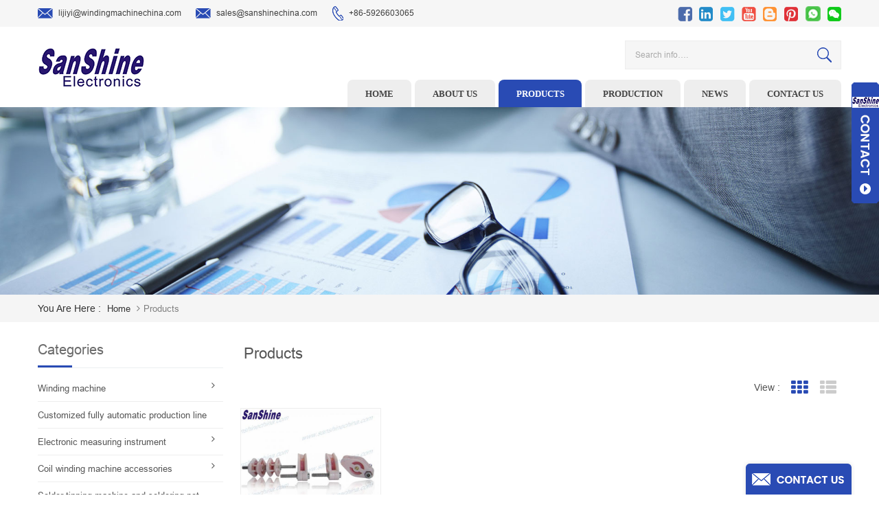

--- FILE ---
content_type: text/html; charset=UTF-8
request_url: https://www.windingmachinechina.com/caged-wire-guide-pulley_sp
body_size: 8466
content:
<!DOCTYPE html PUBLIC "-//W3C//DTD XHTML 1.0 Transitional//EN" "http://www.w3.org/TR/xhtml1/DTD/xhtml1-transitional.dtd">
<html xmlns="http://www.w3.org/1999/xhtml">
<head>
<meta http-equiv="X-UA-Compatible" content="IE=edge">
<meta name="viewport" content="width=device-width,initial-scale=1">
<meta http-equiv="Content-Type" content="text/html; charset=utf-8" />
<meta http-equiv="X-UA-Compatible" content="IE=edge,Chrome=1" />
<meta http-equiv="X-UA-Compatible" content="IE=9" />
<title></title>
<meta name="keywords" content="" />
<meta name="description" content="" />
<link type="text/css" rel="stylesheet" href="/template/css/bootstrap.css" />
<link type="text/css" rel="stylesheet" href="/template/css/style.css" />
<link rel="stylesheet" href="/template/css/smoothproducts.css">
<link type="text/css" rel="stylesheet" href="/template/css/font-awesome.min.css" />
<link type="text/css" rel="stylesheet" href="/template/css/flexnav.css" />
<link href="/template/images/logo.ico" rel="shortcut icon" />
<script type="text/javascript" src="/template/js/jquery-1.8.3.js"></script>
<script type="text/javascript" src="/template/js/bootstrap.js"></script>
<script type="text/javascript" src="/template/js/demo.js"></script>
<script type="text/javascript" src="/template/js/jquery.flexisel.js"></script><!--pro 滚动-->
<script type="text/javascript" src="/template/js/mainscript.js"></script>
<script type="text/javascript" src="/template/js/jquery.velocity.min.js"></script>
<script type="text/javascript" src="/template/js/smoothproducts.min.js"></script>
<script type="text/javascript" src="https://www.sanshinechina.com/libs/js_get.php?type=lang" ></script>
<script type="text/javascript">
	/* wait for images to load */
	$(window).load(function() {
		$('.sp-wrap').smoothproducts();
	});
</script>
<script type="text/javascript" src="/js/cloud-zoom.1.0.2.min.js"></script>
<script language="javascript" src="/js/jquery.blockUI.js"></script>
<script language="javascript" src="/js/jquery.validate.min.js"></script>
<script type="text/javascript" src="/js/front/common.js"></script>
<script type="text/javascript" src="/js/front/inquiry/index.js"></script>
<script type="text/javascript" src="/js/front/inquiry/inquirydone.js"></script>
<script>
if( /Android|webOS|iPhone|iPad|iPod|BlackBerry|IEMobile|Opera Mini/i.test(navigator.userAgent) ) {
        $(function () {
            $('.about-main img').attr("style","");
            $(".about-main img").attr("width","");
            $(".about-main img").attr("height","");        
            $('.con_main img').attr("style","");
            $(".con_main img").attr("width","");
            $(".con_main img").attr("height","");        
            $('.news_main div.news_main_de img').attr("style","");
            $(".news_main div.news_main_de img").attr("width","");
            $(".news_main div.news_main_de img").attr("height","");        
            $('.mostBox .mostBox_detail img').attr("style","");
            $(".mostBox .mostBox_detail img").attr("width","");
            $(".mostBox .mostBox_detail img").attr("height","");

        })
}
</script>

 
<script> 
    function click(e) {
 if (document.all) {
  if (event.button==1||event.button==2||event.button==3) {
   oncontextmenu='return false';
    alert("Security chain system tips you: do not illegally steal the contents of this site. Please contact our customer service!");
  }
 }
 if (document.layers) {
  if (e.which == 3) {
   oncontextmenu='return false';
    alert("Security chain system tips you: do not illegally steal the contents of this site. Please contact our customer service!");
  }
 }
}
if (document.layers) {
 document.captureEvents(Event.MOUSEDOWN);
}
document.onmousedown=click;
document.oncontextmenu = new Function("return false;")

</script>
 
   
<!--[if it ie9]
<script src="js/html5shiv.min.js"></script>
<script src="js/respond.min.js"></script>
-->
<!--[if IE 8]>
<script src="https://oss.maxcdn.com/libs/html5shiv/3.7.0/html5shiv.js"></script>
<script src="https://oss.maxcdn.com/libs/respond.js/1.3.0/respond.min.js"></script>
<![endif]-->
<meta name="google-site-verification" content="Roayg_KlmyveBG-dNU5tlo8E93ujUYoRu6h1TtoqmvA" />

<!-- Google Tag Manager -->
<script>(function(w,d,s,l,i){w[l]=w[l]||[];w[l].push({'gtm.start':
new Date().getTime(),event:'gtm.js'});var f=d.getElementsByTagName(s)[0],
j=d.createElement(s),dl=l!='dataLayer'?'&l='+l:'';j.async=true;j.src=
'https://www.googletagmanager.com/gtm.js?id='+i+dl;f.parentNode.insertBefore(j,f);
})(window,document,'script','dataLayer','GTM-TTTRF53');</script>
<!-- End Google Tag Manager --></head>
 
<body oncontextmenu="window.event.returnValue=false"  ondragstart="return false" onselectstart="return false">    
    
 <!-- Google Tag Manager (noscript) -->
<noscript><iframe src="https://www.googletagmanager.com/ns.html?id=GTM-TTTRF53"
height="0" width="0" style="display:none;visibility:hidden"></iframe></noscript>
<!-- End Google Tag Manager (noscript) -->  
<div class="top_heardW">
	<div class="container">
    	<div class="top_heard clearfix">
            <div class="top_call">
                 
                                                        
           <a rel="nofollow" href="mailto:lijiyi@windingmachinechina.com"><img src="/template/images/email.png" alt="email" />lijiyi@windingmachinechina.com</a>
                      
           <a rel="nofollow" href="mailto:sales@sanshinechina.com"><img src="/template/images/email.png" alt="email" />sales@sanshinechina.com</a>
                                                                             
                                                  
            	<p><img src="/template/images/tel.png" alt="tel" />+86-5926603065</p>
                                                                    
            </div>
        	<div class="top_share clearfix">
            
           
          
                              
            <a rel="nofollow" target="_blank"  href="https://www.facebook.com/keyyee.lee.5" ><img src="/uploadfile/friendlink/50329fc427a1bd1fd0978806bb02c116.png" alt="facebook" /></a>
      
                              
            <a rel="nofollow" target="_blank"  href="http://www.linkedin.com" ><img src="/uploadfile/friendlink/a67a681ae79dca750650019e6f33e8c6.png" alt="linkedin" /></a>
      
                              
            <a rel="nofollow" target="_blank"  href="https://twitter.com/KeyyeeLee" ><img src="/uploadfile/friendlink/f03a795346cc2e13ec203d6d5796727b.png" alt="twitter" /></a>
      
                              
            <a rel="nofollow" target="_blank"  href="https://www.youtube.com/channel/UCfwvPQ1Ok4NRG0sgPwS2Zgw" ><img src="/uploadfile/friendlink/d27257d25acfe9552b2bbc1a84bf3dbe.png" alt="youtube" /></a>
      
                              
            <a rel="nofollow" target="_blank"  href="http://www.blogger.com" ><img src="/uploadfile/friendlink/751bbf00ca38a5508d1e112fae1e8273.png" alt="blog" /></a>
      
                              
            <a rel="nofollow" target="_blank"  href="http://www.pinterest.com" ><img src="/uploadfile/friendlink/7a564883f975ba1e8f809c589d05e1cb.png" alt="pri" /></a>
      
                              
            <a rel="nofollow" target="_blank"  href="https://api.whatsapp.com/send?phone=+8613860450316&text=Hello" ><img src="/uploadfile/friendlink/e6ed549aa2c011a660c0aa1b690043d7.png" alt="whatsapp" /></a>
      
                             
                            <a rel="nofollow" target="_blank"  href="/uploadfile/bannerimg/15913564256662.png" ><img src="/template/images/top_w.png" alt="wechat" /></a>
      
            </div>
        </div>
    </div>
</div>
<div class="navW">
	<div class="container">
    	<div class="nav_box clearfix">
                       
<a href="/" class="top_logo"><img src="/uploadfile/userimg/8fd6b927117210ba61d8c81fd4e53412.png" alt="SanShine electronics Co., Ltd, SanShine enterprise Co.,Ltd." /></a>
      
    
            <div class="nav_box_r clearfix">
            	<div class="top_sarech">
                     <input name="search_keyword" onkeydown="javascript:enterIn(event);" onfocus="this.value='' " onblur="if(value==''){ value='Search info…'}" value="Search info…." class="searchkey" type="text">
                    <input name="" value="" class="searchbtn btn_search1" type="submit">
                </div>
                <div class="navBox clearfix">
                    <div id='cssmenu' class="clearfix">
                        <ul>
                           
                           <li ><a href='/'>Home</a></li>    
                               
                        <li ><a href="/about-us_d1">About us</a>
                            
                        </li>
                            <li  class="active has-sub" ><a href='/products'>Products</a>
                                <ul >
                                        
                                    <li class=' has-sub'><a href="/winding-machine_c28" >Winding machine</a>
                                                               
                                        <ul>
                                       
              <li><a href="/fully-automatic-linear-coil-winding-machine_c39">Fully automatic linear coil winding machine</a></li>
               
              <li><a href="/fully-automatic-toroid-coil-winding-machine_c67">Fully automatic toroid coil winding machine</a></li>
               
              <li><a href="/automatic-toroid-coil-winding-machine_c38">Automatic toroid coil winding machine</a></li>
               
              <li><a href="/automatic-linear-coil-winding-machine_c40">Automatic linear coil winding machine</a></li>
               
              <li><a href="/automatic-rewinding-machine_c32">Automatic rewinding machine</a></li>
               
              <li><a href="/automatic-motor-generator-coil-winding-machine_c66">Automatic motor generator coil winding machine</a></li>
               
                                        </ul>
                                              
                                    </li>
                                      	         
                                    <li class=''><a href="/customized-fully-automatic-production-line_c69" >Customized fully automatic production line</a>
                                        
                                    </li>
                                      	         
                                    <li class=' has-sub'><a href="/electronic-measuring-instrument_c1" >Electronic measuring instrument</a>
                                                               
                                        <ul>
                                       
              <li><a href="/soft-magnetic-core-power-loss-tester_c5">Soft magnetic core power loss tester</a></li>
               
              <li><a href="/automatic-transformer-tester_c6">Automatic transformer tester</a></li>
               
              <li><a href="/cable-tester_c14">Cable tester</a></li>
               
              <li><a href="/lcr-lcz-meter_c20">LCR LCZ meter</a></li>
               
              <li><a href="/bobbin-winding-coil-turns-tester_c21">Bobbin winding coil turns tester</a></li>
               
              <li><a href="/toroid-core-coil-turns-tester_c22">Toroid core coil turns tester</a></li>
               
              <li><a href="/transformer-turns-ratio-and-phase-tester_c23">Transformer turns ratio and phase tester</a></li>
               
              <li><a href="/ac-dc-withstand-voltage-insulation-resistance-tester_c24">AC DC withstand voltage insulation resistance tester</a></li>
               
              <li><a href="/surge-tester_c25">Surge tester</a></li>
               
              <li><a href="/dc-resistance-meter_c26">DC resistance meter</a></li>
               
                                        </ul>
                                              
                                    </li>
                                      	         
                                    <li class=' has-sub'><a href="/coil-winding-machine-accessories_c34" >Coil winding machine accessories</a>
                                                               
                                        <ul>
                                       
              <li><a href="/winding-machine-controlling-system_c62">winding machine controlling system</a></li>
               
              <li><a href="/toroid-coil-winding-shuttle-and-slider_c43">Toroid coil winding shuttle and slider</a></li>
               
              <li><a href="/ceramic-eyelet-ceramic-ring_c46">Ceramic eyelet(ceramic ring)</a></li>
               
              <li><a href="/wire-bobbin-cover-wire-spool-cover_c45">Wire bobbin cover(wire spool cover)</a></li>
               
              <li><a href="/ceramic-snail-wire-guides_c47">Ceramic snail wire guides</a></li>
               
              <li><a href="/ceramic-wire-guide-pulley_c48">Ceramic wire guide pulley</a></li>
               
              <li><a href="/ceramic-wire-jump-preventer_c49">Ceramic wire jump preventer</a></li>
               
              <li><a href="/flange-wire-guide-pulley_c50">Flange wire guide pulley</a></li>
               
              <li><a href="/heater-coil-winding-spindle_c41">Heater coil winding spindle</a></li>
               
              <li><a href="/coil-winding-nozzle_c35">Coil winding nozzle</a></li>
               
              <li><a href="/toroid-coil-winding-hook_c42">Toroid coil winding hook</a></li>
               
              <li><a href="/winding-tensioner_c44">Winding tensioner</a></li>
               
                                        </ul>
                                              
                                    </li>
                                      	         
                                    <li class=''><a href="/solder-tinning-machine-and-soldering-pot_c51" >Solder tinning machine and soldering pot</a>
                                        
                                    </li>
                                      	         
                                    <li class=' has-sub'><a href="/automatic-cutting-machine_c64" >Automatic cutting machine</a>
                                                               
                                        <ul>
                                       
              <li><a href="/automatic-copper-wire-tube-foil-sleeve-cutting-machine_c54">Automatic copper wire tube foil sleeve cutting machine</a></li>
               
              <li><a href="/automatic-tape-cutting-dispensing-machine_c55">Automatic tape cutting dispensing machine</a></li>
               
              <li><a href="/automatic-pin-cutting-machine_c56">Automatic pin cutting machine</a></li>
               
                                        </ul>
                                              
                                    </li>
                                      	         
                                    <li class=''><a href="/wire-stripping-machine_c52" >Wire stripping machine</a>
                                        
                                    </li>
                                      	         
                                    <li class=''><a href="/amorphous-magnetic-ribbon-produce-machine_c37" >Amorphous magnetic ribbon produce machine</a>
                                        
                                    </li>
                                      	         
                                    <li class=''><a href="/automatic-taping-machine_c53" >Automatic taping machine</a>
                                        
                                    </li>
                                      	         
                                    <li class=''><a href="/industrial-electric-oven_c60" >Industrial electric oven</a>
                                        
                                    </li>
                                      	         
                                    <li class=''><a href="/transformer-core-ei-sheet-lamination-machine_c63" >Transformer core EI sheet lamination machine</a>
                                        
                                    </li>
                                      	         
                                    <li class=''><a href="/varnish-vacuum-pressure-impregnation-machine_c58" >Varnish vacuum pressure impregnation machine</a>
                                        
                                    </li>
                                      	         
                                    <li class=''><a href="/glue-dispensing-machine_c57" >Glue dispensing machine</a>
                                        
                                    </li>
                                      	         
                                    <li class=''><a href="/vacuum-machine_c59" >Vacuum machine</a>
                                        
                                    </li>
                                      	         
                                    <li class=''><a href="/ferrite-core-air-gap-grinding-machine_c68" >Ferrite core air gap grinding machine</a>
                                        
                                    </li>
                                      	   
                                </ul>
                            </li>
                               
                <li ><a  href="/production_nc1">Production</a>
                       
                </li>    
                            
                <li ><a  href="/news_nc2">News</a>
                       
                </li>          
      
                        <li ><a href="/contact-us_d2">Contact us</a>
                          
                        </li>
                 
                        </ul>
                    </div>
                </div>
            </div>
        </div>
    </div>
</div>

<script type="text/javascript" src="/template/js/jquery.flexnav.min.js"></script>
<div class="page_banner">

	              
<a href="javascript:void(0);" rel="nofollow" > <img src="/uploadfile/bannerimg/150304412143213462.jpg" alt="Sliding Gate Operator"/></a>               
  		
  
   </div>
<div class="breadcrumbW">
	<div class="container">
    <div class="breadcrumb">
    	<p>You are here : </p>
        <a class="home" href="/" title="Return to Home">home</a>
    
     <i class="fa fa-angle-right"></i><h2>products</h2>

	</div>
    </div>
</div>
<div class="about_web">
<div class="container">
<div class="pagebox clearfix">
  
<div class="page_left col-sm-3">
        	<div id="right_column" class="left-nav column">
                <section class="block blockcms column_box">
                    <span><em>categories</em><i class="column_icon_toggle icon-plus-sign"></i></span>
                    <div class="htmleaf-content toggle_content">
                         <ul class="mtree">
                               
                        <li><a href="/winding-machine_c28">Winding machine</a>
                             
                            <ul>
                                    
                         
                                <li><a href="/fully-automatic-linear-coil-winding-machine_c39"><i class="fa fa-caret-right"></i>Fully automatic linear coil winding machine</a>
                                  
                                </li> 
                                          
                         
                                <li><a href="/fully-automatic-toroid-coil-winding-machine_c67"><i class="fa fa-caret-right"></i>Fully automatic toroid coil winding machine</a>
                                  
                                </li> 
                                          
                         
                                <li><a href="/automatic-toroid-coil-winding-machine_c38"><i class="fa fa-caret-right"></i>Automatic toroid coil winding machine</a>
                                  
                                </li> 
                                          
                         
                                <li><a href="/automatic-linear-coil-winding-machine_c40"><i class="fa fa-caret-right"></i>Automatic linear coil winding machine</a>
                                  
                                </li> 
                                          
                         
                                <li><a href="/automatic-rewinding-machine_c32"><i class="fa fa-caret-right"></i>Automatic rewinding machine</a>
                                  
                                </li> 
                                          
                         
                                <li><a href="/automatic-motor-generator-coil-winding-machine_c66"><i class="fa fa-caret-right"></i>Automatic motor generator coil winding machine</a>
                                  
                                </li> 
                                    
                                <li class="mtrss-all"><a href="/winding-machine_c28"><span>All </span>Winding machine</a></li>
                            </ul>
                               
                        </li>               
                           
                        <li><a href="/customized-fully-automatic-production-line_c69">Customized fully automatic production line</a>
                               
                        </li>               
                           
                        <li><a href="/electronic-measuring-instrument_c1">Electronic measuring instrument</a>
                             
                            <ul>
                                    
                         
                                <li><a href="/soft-magnetic-core-power-loss-tester_c5"><i class="fa fa-caret-right"></i>Soft magnetic core power loss tester</a>
                                  
                                </li> 
                                          
                         
                                <li><a href="/automatic-transformer-tester_c6"><i class="fa fa-caret-right"></i>Automatic transformer tester</a>
                                  
                                </li> 
                                          
                         
                                <li><a href="/cable-tester_c14"><i class="fa fa-caret-right"></i>Cable tester</a>
                                  
                                </li> 
                                          
                         
                                <li><a href="/lcr-lcz-meter_c20"><i class="fa fa-caret-right"></i>LCR LCZ meter</a>
                                  
                                </li> 
                                          
                         
                                <li><a href="/bobbin-winding-coil-turns-tester_c21"><i class="fa fa-caret-right"></i>Bobbin winding coil turns tester</a>
                                  
                                </li> 
                                          
                         
                                <li><a href="/toroid-core-coil-turns-tester_c22"><i class="fa fa-caret-right"></i>Toroid core coil turns tester</a>
                                  
                                </li> 
                                          
                         
                                <li><a href="/transformer-turns-ratio-and-phase-tester_c23"><i class="fa fa-caret-right"></i>Transformer turns ratio and phase tester</a>
                                  
                                </li> 
                                          
                         
                                <li><a href="/ac-dc-withstand-voltage-insulation-resistance-tester_c24"><i class="fa fa-caret-right"></i>AC DC withstand voltage insulation resistance tester</a>
                                  
                                </li> 
                                          
                         
                                <li><a href="/surge-tester_c25"><i class="fa fa-caret-right"></i>Surge tester</a>
                                  
                                </li> 
                                          
                         
                                <li><a href="/dc-resistance-meter_c26"><i class="fa fa-caret-right"></i>DC resistance meter</a>
                                  
                                </li> 
                                    
                                <li class="mtrss-all"><a href="/electronic-measuring-instrument_c1"><span>All </span>Electronic measuring instrument</a></li>
                            </ul>
                               
                        </li>               
                           
                        <li><a href="/coil-winding-machine-accessories_c34">Coil winding machine accessories</a>
                             
                            <ul>
                                    
                         
                                <li><a href="/winding-machine-controlling-system_c62"><i class="fa fa-caret-right"></i>winding machine controlling system</a>
                                  
                                </li> 
                                          
                         
                                <li><a href="/toroid-coil-winding-shuttle-and-slider_c43"><i class="fa fa-caret-right"></i>Toroid coil winding shuttle and slider</a>
                                  
                                </li> 
                                          
                         
                                <li><a href="/ceramic-eyelet-ceramic-ring_c46"><i class="fa fa-caret-right"></i>Ceramic eyelet(ceramic ring)</a>
                                  
                                </li> 
                                          
                         
                                <li><a href="/wire-bobbin-cover-wire-spool-cover_c45"><i class="fa fa-caret-right"></i>Wire bobbin cover(wire spool cover)</a>
                                  
                                </li> 
                                          
                         
                                <li><a href="/ceramic-snail-wire-guides_c47"><i class="fa fa-caret-right"></i>Ceramic snail wire guides</a>
                                  
                                </li> 
                                          
                         
                                <li><a href="/ceramic-wire-guide-pulley_c48"><i class="fa fa-caret-right"></i>Ceramic wire guide pulley</a>
                                  
                                </li> 
                                          
                         
                                <li><a href="/ceramic-wire-jump-preventer_c49"><i class="fa fa-caret-right"></i>Ceramic wire jump preventer</a>
                                  
                                </li> 
                                          
                         
                                <li><a href="/flange-wire-guide-pulley_c50"><i class="fa fa-caret-right"></i>Flange wire guide pulley</a>
                                  
                                </li> 
                                          
                         
                                <li><a href="/heater-coil-winding-spindle_c41"><i class="fa fa-caret-right"></i>Heater coil winding spindle</a>
                                  
                                </li> 
                                          
                         
                                <li><a href="/coil-winding-nozzle_c35"><i class="fa fa-caret-right"></i>Coil winding nozzle</a>
                                  
                                </li> 
                                          
                         
                                <li><a href="/toroid-coil-winding-hook_c42"><i class="fa fa-caret-right"></i>Toroid coil winding hook</a>
                                  
                                </li> 
                                          
                         
                                <li><a href="/winding-tensioner_c44"><i class="fa fa-caret-right"></i>Winding tensioner</a>
                                  
                                </li> 
                                    
                                <li class="mtrss-all"><a href="/coil-winding-machine-accessories_c34"><span>All </span>Coil winding machine accessories</a></li>
                            </ul>
                               
                        </li>               
                           
                        <li><a href="/solder-tinning-machine-and-soldering-pot_c51">Solder tinning machine and soldering pot</a>
                               
                        </li>               
                           
                        <li><a href="/automatic-cutting-machine_c64">Automatic cutting machine</a>
                             
                            <ul>
                                    
                         
                                <li><a href="/automatic-copper-wire-tube-foil-sleeve-cutting-machine_c54"><i class="fa fa-caret-right"></i>Automatic copper wire tube foil sleeve cutting machine</a>
                                  
                                </li> 
                                          
                         
                                <li><a href="/automatic-tape-cutting-dispensing-machine_c55"><i class="fa fa-caret-right"></i>Automatic tape cutting dispensing machine</a>
                                  
                                </li> 
                                          
                         
                                <li><a href="/automatic-pin-cutting-machine_c56"><i class="fa fa-caret-right"></i>Automatic pin cutting machine</a>
                                  
                                </li> 
                                    
                                <li class="mtrss-all"><a href="/automatic-cutting-machine_c64"><span>All </span>Automatic cutting machine</a></li>
                            </ul>
                               
                        </li>               
                           
                        <li><a href="/wire-stripping-machine_c52">Wire stripping machine</a>
                               
                        </li>               
                           
                        <li><a href="/amorphous-magnetic-ribbon-produce-machine_c37">Amorphous magnetic ribbon produce machine</a>
                               
                        </li>               
                           
                        <li><a href="/automatic-taping-machine_c53">Automatic taping machine</a>
                               
                        </li>               
                           
                        <li><a href="/industrial-electric-oven_c60">Industrial electric oven</a>
                               
                        </li>               
                           
                        <li><a href="/transformer-core-ei-sheet-lamination-machine_c63">Transformer core EI sheet lamination machine</a>
                               
                        </li>               
                           
                        <li><a href="/varnish-vacuum-pressure-impregnation-machine_c58">Varnish vacuum pressure impregnation machine</a>
                               
                        </li>               
                           
                        <li><a href="/glue-dispensing-machine_c57">Glue dispensing machine</a>
                               
                        </li>               
                           
                        <li><a href="/vacuum-machine_c59">Vacuum machine</a>
                               
                        </li>               
                           
                        <li><a href="/ferrite-core-air-gap-grinding-machine_c68">Ferrite core air gap grinding machine</a>
                               
                        </li>               
                        
                        </ul>
                    </div>
                </section>
                <script type="text/javascript" src="/template/js/mtree.js"></script>
            </div>
            <div id="right_column" class="left-nav column left-news">
                <section class="block blockcms column_box">
                    <span><em>Recommend news</em><i class="column_icon_toggle icon-plus-sign"></i></span>
                    <div class="htmleaf-content toggle_content">
                    <ul class="kx-ul">
                                     
                            <li class="clearfix hov">
                                <a href="/sanshine-has-designed-automatic-high-torsion-copper-wire-foil-winding-machine-which-winds-foil-and-wires-winding-of-transformer_n25" >
                                    <div class="time">2001-03-06</div>
                                    <div class="title">SanShine has designed automatic high torsion copper wire foil winding machine which winds foil and wires winding of transformer</div>
                                </a>
                            </li>
        
                            <li class="clearfix hov">
                                <a href="/sanshine-has-designed-transformer-automatic-scanning-tester-which-tests-all-parameters-at-same-time_n21" >
                                    <div class="time">2002-06-16</div>
                                    <div class="title">SanShine has designed transformer automatic scanning tester which tests all parameters at same time</div>
                                </a>
                            </li>
        
                            <li class="clearfix hov">
                                <a href="/sanshine-has-designed-automatic-high-torsion-linear-coil-winding-machine-which-winds-2pcs-thick-wires-in-parallel-at-same-time_n20" >
                                    <div class="time">2001-05-10</div>
                                    <div class="title">SanShine has designed automatic high torsion linear coil winding machine which winds 2PCS thick wires in parallel at same time</div>
                                </a>
                            </li>
          
           
                    </ul>
                </div>
                </section>
            </div>

        </div>
               <div class="page_right col-sm-9 col-xs-12 clearfix">
    	<div class="page-title"><em>products</em></div>
		
			<div class="main clearfix">
				<div id="cbp-vm" class="cbp-vm-switcher cbp-vm-view-grid">
                
                    	                       
                    <div class="pro-text"></div>
                       
					<div class="cbp-vm-options">
                    	<p>View :</p>
						<a rel="nofollow" href="#" class="cbp-vm-icon cbp-vm-grid cbp-vm-selected" data-view="cbp-vm-view-grid">Grid View</a>
						<a rel="nofollow" href="#" class="cbp-vm-icon cbp-vm-list" data-view="cbp-vm-view-list">List View</a>
					</div>
					
					<ul class="row">
                                                               
                
						      
                        						<li>
	<a class="cbp-vm-image" href="/cage-type-mirror-surface-ceramic-wire-jump-preventer_p104.html"><img id="product_detail_img"  alt="ceramic wire jump preventer" width="1" src="/uploadfile/201807/20/3bd2cddb8061ef39fd8ee5832ebe0da7_small.jpg" /></a>  
    <div>
        <a href="/cage-type-mirror-surface-ceramic-wire-jump-preventer_p104.html" class="cbp-vm-text">cage type mirror surface ceramic wire jump preventer</a>                     
       <div class="cbp-vm-details">The cage type mirror surface ceramic wire jump preventer (part numbers 001 to 006) is used for a radical change of direction and adequate guidance and prevent the wire jumping during the winding process in coil winding machine and the production process in cables machinery and the production process in textile machinery.</div>                        
        <ul class="pro-list-tags">
     <p>hot tags :</p>
                                                                  
                           <li><a href="/caged-pulley_sp">caged pulley</a></li>
                                 
                           <li><a href="/caged-ceramic-pulley_sp">caged ceramic pulley</a></li>
                                 
                           <li><a href="/caged-porcelain-wheel_sp">caged porcelain wheel</a></li>
                                 
                              
                              
                              
                              
                              
                              
                              
                              
                              
                              
                                                                                  </ul>
 <a href="/cage-type-mirror-surface-ceramic-wire-jump-preventer_p104.html" class="prol_more btn_1">read more</a>                 
			  </div>			
                                                </li>
                                                   
	     
                                                  
					</ul>
				</div>
                <script type="text/javascript" src="/template/js/cbpViewModeSwitch.js"></script>
			</div>
			<div class="page_num">
          	          

                                    
                       <span>A total of <p>1</p> pages</span>
               
            </div>
        </div>
</div>
</div>
</div>
<div class="footerW">
	<div class="container">
    	<div class="footer clearfix row">
        	
            <div id="right_column" class="footer_links fot_pro col-sm-4 clearfix">
                <section id="blockbestsellers" class="block products_block column_box">
                    <span><em>Hot Products</em><i class="column_icon_toggle icon-plus-sign"></i></span>
                    <div class="block_content toggle_content">
                        <ul class="clearfix">
                          
                            <li><a href="/front-four-spindles-automatic-coil-winding-machine_p36.html"><img id="product_detail_img"  alt="relay coil winding machine" width="1" src="/uploadfile/202004/08/81be6f589803b99a9c146b08825f1dfc_thumb.jpg" /></a></li>
                      
                       
                            <li><a href="/transformer-generator-motor-reactor-pump-coil-turns-tester_p22.html"><img id="product_detail_img"  alt="big winding turns tester" width="1" src="/uploadfile/202003/12/bd0d7899e0d6bb8566196251f8ce1be3_thumb.jpg" /></a></li>
                      
                       
                            <li><a href="/magnetic-toroid-ring-core-winding-coil-turns-tester_p23.html"><img id="product_detail_img"  alt="coil turns number tester" width="1" src="/uploadfile/202004/08/5a78a469b0f30570363b3edf44285c97_thumb.jpg" /></a></li>
                      
                       
                            <li><a href="/belt-type-big-automatic-toroid-coil-winding-machine_p109.html"><img id="product_detail_img"  alt="toroidal passive inductor coil winding machine" width="1" src="/uploadfile/202003/21/df6fbe0247b321e1056a56c1f76ff955_thumb.jpg" /></a></li>
                      
                       
                            <li><a href="/high-frequency-transformer-lcr-turns-leaking-inductance-tester_p123.html"><img id="product_detail_img"  alt="Chroma 3252 transformer test system" width="1" src="/uploadfile/202003/12/7c914458c0050cee0cd6aa6e336efbab_thumb.jpg" /></a></li>
                      
                       
                            <li><a href="/automatic-thick-wire-long-big-coil-winding-machine_p157.html"><img id="product_detail_img"  alt="long traverse winding machine" width="1" src="/uploadfile/202003/19/5ba8f0787d55f978f32327682259d005_thumb.jpg" /></a></li>
                      
                    
                        </ul>
                    </div>
                </section>
            </div>
            <div id="right_column" class="footer_links column col-sm-3 footer_tagsW">       	
				<section class="block blockcms column_box">
                	<span>
                            <em>Hot Tags</em>
                            <i class="column_icon_toggle icon-plus-sign"></i>
                	</span>
                    <div class="footer_tags toggle_content">
                    	<ul>
                        
                            <li><a href="/toroid-winding-machine_sp">Toroid winding machine</a></li>
   
                            <li><a href="/wire-stripping-machine_sp">Wire stripping machine</a></li>
   
                            <li><a href="/ceramic-snail-wire-guides_sp">Ceramic Snail Wire Guides</a></li>
   
                            <li><a href="/winding-machine-controller_sp">Winding machine controller</a></li>
   
                            <li><a href="/toroid-core-coil-turns-tester_sp">Toroid Core Coil Turns Tester</a></li>
   
                            <li><a href="/automatic-coil-winding-machine_sp">Automatic Coil Winding Machine</a></li>
   
                            <li><a href="/inductor-solder-tinning-machine_sp">Inductor solder tinning machine</a></li>
  
                        </ul>
                    </div>
				</section>
			</div>
            <div id="right_column" class="footer_links column col-sm-2 footer_follow">       	
				<section class="block blockcms column_box">
                	<span>
                            <em>Quick Links</em>
                            <i class="column_icon_toggle icon-plus-sign"></i>
                	</span>
                    <div class="footer_tags footer_tags1 toggle_content">
                    	<ul>
                                     <li><a href="/">Home</a></li>
  
      <li><a href="/products">Products</a></li>
  
      <li><a href="/about-us_d1">About Us</a></li>
  
      <li><a href="/news_nc2">News</a></li>
  
      <li><a href="/contact_d2">Contact Us</a></li>
  
      <li><a href="/blog">Blog</a></li>
  
      <li><a href="/Sitemap.html">Sitemap</a></li>
  
      <li><a href="/sitemap.xml">XML</a></li>
  
                        </ul>
                    </div>
				</section>
			</div>
            <div id="right_column" class="footer_links footer_sendW col-sm-3 clearfix">
                <section id="blockbestsellers" class="block products_block column_box">
                    <span><em>Newsletter</em><i class="column_icon_toggle icon-plus-sign"></i></span>
                    <div class="block_content toggle_content">
                        <p>We do adopts the most advanced manufacture equipment and production lines, Need some help , just contact us!</p>
                        <div class="fot_send">
                            <input id="user_email" name="keyword" type="text" value="Enter your email..." onfocus="if(this.value=='Enter your email...'){this.value='';}" onblur="if(this.value==''){this.value='Enter your email...';}" class="search_main1">
                            <input onclick="add_email_list();" name="" type="submit" class="search_btn1" value="">
 <script type="text/javascript">
  var email = document.getElementById('user_email');
        function add_email_list()
        {

            $.ajax({
                url: "/common/ajax/addtoemail/emailname/" + email.value,
                type: 'GET',
                success: function(info) {
                    if (info == 1) {
                        alert('Successfully!');

                    } else {
                        alert('loss');
                    }
                }
            });

        }


</script> 
                    </div> 
                    </div>
                </section>
            </div>
        </div>
        <div class="fot-bot clearfix">
        	<div class="fot-bot-left">
            	<ul class="fot-fri">
                	<p>Friendly Links :</p>
                    
                </ul>
                <p class="copy">Copyright © 2006-2026 SanShine electronics Co., Ltd, SanShine enterprise Co.,Ltd.. All Rights Reserved.<script type="text/javascript" src="https://js.users.51.la/21327643.js"></script></p>
            </div>
        </div>
    </div>
</div>

<div class="service">
	<div id="open_im" class="open-im"><p>online service</p></div>
	<div class="im_main" id="im_main">
		<div id="close_im" class="close-im"><a rel="nofollow" href="javascript:void(0);" title=""></a></div>
        <div class="ser_top">
        	<span><img src="/template/images/service.jpg" alt="service"></span>
            <p>online service</p>
        </div>
                
              	<ul>  
                    
                 
                                                                                                               
        	<li class="im-tel">
                <em><i class="fa fa-phone"></i>Tel :</em>
          <a rel="nofollow" href="tel:+86-5926603065"><p>+86-5926603065</p></a>
            </li>   
                                                      
                    
            
                                                                                                               
        	<li class="im-tel">
                <em><i class="fa fa-envelope"></i>Email :</em>
           <a rel="nofollow" href="mailto:lijiyi@windingmachinechina.com"><p>lijiyi@windingmachinechina.com</p></a>
            </li>   
                                                                       
        	<li class="im-tel">
                <em><i class="fa fa-envelope"></i>Email :</em>
           <a rel="nofollow" href="mailto:sales@sanshinechina.com"><p>sales@sanshinechina.com</p></a>
            </li>   
                                                                                
                                 
        	<li class="im-tel">
                <em><i class="fa fa-skype"></i>Skype :</em>
           <a rel="nofollow" href="skype:sanshineelectronics?chat"><p>sanshineelectronics</p></a>
            </li> 
                                                                      
                                                  
            <li class="im-tel">
                <em><i class="fa fa-whatsapp"></i>whatsapp :</em>
                             <a target="_blank" href="https://api.whatsapp.com/send?phone=008613860450316&text=Hello" rel="nofollow">   
                <p>008613860450316</p></a>
            </li>  
                                                        
               
                                                  
            <li class="im-tel">
                <em><i class="fa fa-twitter"></i>Twitter :</em>
                    
           
          
                                    
                               
                               
             <a target="_blank" rel="nofollow"  href="https://twitter.com/KeyyeeLee"><p>KEYYEELEE</p></a>
                  
                               
                               
                               
                               
                        
             
            </li>  
                                                        
               
                                                  
            <li class="im-tel">
                <em><i class="fa fa-facebook"></i>Facebook :</em>
                  
           
          
                                    
             <a target="_blank" rel="nofollow"  href="https://www.facebook.com/keyyee.lee.5"><p>008613860450316</p></a>
                  
                               
                               
                               
                               
                               
                               
                        
            </li>  
                                                        
            
            
               
                                                  
            <li class="im-tel">
                <em><i class="fa fa-qq"></i>QQ :</em>
             <a target="_blank" rel="nofollow"  href="http://wpa.qq.com/msgrd?v=3&uin=673469847&site=qq&menu=yes&from=message&isappinstalled=0"><p>673469847</p></a>
            </li>  
                                                        
              
                                                  
            <li class="im-tel">
                <em><i class="fa fa-wechat"></i>Wechat :</em>
             <p>KEYYEE66</p>
            </li>  
                                                        
              </ul>  
                
	</div>
    <div class="clearfix"></div>
</div>

<div id="online_qq_layer">
    <div id="online_qq_tab">
        <a id="floatShow" rel="nofollow" href="javascript:void(0);"></a> 
        <a id="floatHide" rel="nofollow" href="javascript:void(0);"></a>
    </div>
    <div id="onlineService">
        <div class="online_form">
             <form  id="email_form1" method="post" action="/inquiry/addinquiry" >  
            	<div class="i_message_inquiry">
                    <div class="row">
                          
                        <div class="col-sm-12">
                             <input class="input_1 sub placeholder" type="text" placeholder="Subject"  name="msg_title">
                        </div>
                        <div class="col-sm-12">
                             <input class="input_1 ema placeholder" type="text" placeholder="Email"  name="msg_email">
                        </div>
                        <div class="col-sm-12">
                             <textarea class="input_2 mes placeholder" type="text" placeholder="Message"  name="msg_content"></textarea>
                        </div>
                        <div class="col-sm-12">
                            <input type="submit" class="my_btn2"  value="Send Message"/>
                        </div>
                         
                    </div>
                </div>
            </form>
        </div>
    </div>
</div>
<a href="/contact-us_d2" class="fixed-con">contact us now</a>
<a rel="nofollow" href="#top" class="back_top"></a>

</body>
</html>


--- FILE ---
content_type: text/html; charset=UTF-8
request_url: https://www.sanshinechina.com/libs/js_get.php?type=lang
body_size: 181
content:
	 var shield='false';
     if(shield=='true'){parent.document.location.href='/404.html';}
	 var shields='false';
     if(shields=='true'){parent.document.location.href='/404.html';}


--- FILE ---
content_type: text/css
request_url: https://www.windingmachinechina.com/template/css/style.css
body_size: 10219
content:
/*reset*/
:focus {
	outline: 0;
}
body, ul, img, p, input, dl, dd, tr, th, td {
	margin: 0;
	padding: 0;
}
em {
	font-style: normal;
}
img {
	border: none;/* image-rendering:-moz-crisp-edges;image-rendering:-o-crisp-edges;image-rendering:-webkit-optimize-contrast;
	image-rendering:crisp-edges;-ms-interpolation-mode:nearest-neighbor; */
}
li, ul, ol {
	list-style: none;
}
a {
	text-decoration: none;
	color: #333;
}
input {
	padding: 0px;
	vertical-align: middle;
	line-height: normal;
	border: none;
}
body {
	overflow-x: hidden;
}
::selection {
	background: #808080;
	color: #fff;
}
  ::-moz-selection {
 background:#808080;
 color:#fff;
}
  
  
  
  
  
  
  
  ::-webkit-selection {
 background:#808080;
 color:#fff;
}
.clearfix {
*zoom:1;
}
.clearfix:before, .clearfix:after {
	line-height: 0;
	display: table;
	content: "";
}
.clearfix:after {
	clear: both;
}
/*share*/
  
  
  
  
  
  
  
body {
	font-size: 12px;
	font-family: arial;
	color: #555;
	background: #fff;
}
.clear {
	clear: both;
}
.fl {
	float: left
}
.fr {
	float: right
}
*:link, *:visited, *:hover, *:active, *:focus {
	transition: color .30s linear, background-color .30s linear, border-color .30s linear, opacity .30s linear, background-image .30s linear;
	-webkit-transition: color .30s linear, background-color .30s linear, border-color .30s linear, opacity .30s linear, background-image .30s linear;
}
@font-face {
	font-family: 'arial';
	src: url(../font/arial.eot);
	src: url(../font/arial.eot?#iefix) format('embedded-opentype'),  url(../font/arial.svg#arial) format('svg'),  url(../font/arial.woff) format('woff'),  url(../font/arial.ttf) format('truetype');
	font-weight: normal;
	font-style: normal;
}
@font-face {
	font-family: 'poppins-regular';
	src: url(../font/poppins-regular.eot);
	src: url(../font/poppins-regular.eot?#iefix) format('embedded-opentype'),  url(../font/poppins-regular.svg#poppins-regular) format('svg'),  url(../font/poppins-regular.woff) format('woff'),  url(../font/poppins-regular.ttf) format('truetype');
	font-weight: normal;
	font-style: normal;
}
/*top*/
  
  
  
  
  
  
  
  
  
  
  
  
  
  
  
.top_heardW {
	background: #f6f6f6;
	padding: 9px 0 8px
}
.top_heard .top_share {
	float: right;
}
.top_heard .top_share>a {
	display: inline-block;
	width: 21px;
	height: 21px;
	text-align: center;
	margin-left: 7px
}
.top_heard .top_share>a img {
}
.top_heard .top_call {
	float: left;
}
.top_heard .top_call a {
	margin-right: 18px
}
.top_heard .top_call p, .top_heard .top_call a {
	color: #404040;
	display: inline-block;
}
.top_heard .top_call a:hover {
	color: #294bb4
}
.top_heard .top_call p img, .top_heard .top_call a img {
	display: inline-block;
	margin-right: 8px;
}
.navW {
	width: 100%;
	margin-top: 20px;
}
.top_logo {
	float: left;
	display: block;
	margin-top: 10px
}
.top_logo h1 {
	margin: 0;
	padding: 0;
	font-size: inherit;
	line-height: normal;
}
.top_logo img {
	width: 100%;
	max-height: 62px;
	max-width: 159px;
	height: auto
}
.nav_box_r {
	float: right;
	width: 78%
}
.top_sarech {
	width: 315px;
	height: 42px;
	background: #f6f6f6;
	border: 1px solid #ededed;
	float: right;
	margin-bottom: 15px;
	position: relative;
}
.top_sarech .searchkey {
	border: none;
	background: none;
	line-height: 40px;
	color: #aaaaaa;
	padding-left: 14px;
	width: 90%;
	font-size: 12px
}
.top_sarech .searchbtn {
	position: absolute;
	top: 9px;
	right: 13px;
	cursor: pointer;
	border: none;
	background: url(../images/search_btn.png) no-repeat;
	height: 22px;
	width: 21px;
}
 @media only screen and (max-width: 1199px) {
.nav_box_r {
	float: none;
	width: inherit
}
.top_sarech {
	margin: 10px 0 0
}
.top_logo {
	margin-top: 0
}
.navW {
	margin-top: 15px
}
}
 @media only screen and (max-width: 768px) {
.navW {
	padding-bottom: 2px
}
.top_heard .top_share {
	display: none
}
}
 @media only screen and (max-width: 623px) {
.top_logo {
	float: none;
	text-align: center
}
.top_sarech {
	float: none;
	width: 100%
}
.top_heard .top_call p {
	margin-right: 5px
}
}
 @media only screen and (max-width: 399px) {
.top_heard .top_call p {
	display: none
}
}
.in_contentW {
	background: #f6f6f6;
	padding: 50px 0
}
.in_categ, .in_comment, .in_Hpro {
	background: #fff;
	padding: 28px 14px 31px
}
.column .block>span {
	font-size: 20px;
	display: block;
	text-transform: capitalize;
	position: relative;
	color: #444444;
	line-height: 22px;
	font-family: 'arial';
}
.column .block>span .column_icon_toggle {
	display: none;
}
.in_categ .toggle_content {
	margin: 16px 0 0
}
.mtree-demo {
	margin-bottom: 0px
}
.mtree-skin-selector {
	display: none;
}
ul.mtree {
	opacity: 0;
	margin-left: 0;
}
ul.mtree>li {
	list-style: none;
}
ul.mtree>li:last-child {
	border-bottom: none;
}
ul.mtree>li>a {
	display: block;
	font-size: 13px;
	padding: 8px 0 8px;
	color: #999999;
}
ul.mtree>li>a i {
	padding-right: 5px;
}
ul.mtree li.mtree-node > a {
}
ul.mtree>li.mtree-node>a:after {
	content: "\f105";
	font-family: FontAwesome;
	position: absolute;
	right: 0;
	top: 0;
	height: 30px;
	overflow: hidden;
	width: 30px;
	text-align: center;
	line-height: 30px;
	font-size: 14px;
}
ul.mtree>li.mtree-active>a:after {
	content: "\f106";
	font-family: FontAwesome;
	padding-left: 5px;
}
ul.mtree>li:hover {
}
ul.mtree>li:hover>a {
	color: #294bb4;
	text-decoration: none;
}
ul.mtree>li.mtree-node {
}
ul.mtree>li.mtree-open {
}
ul.mtree>li.mtree-open>a {
	color: #294bb4;
	text-decoration: none;
}
ul.mtree>li.mtree-node:hover {
}
ul.mtree>li.mtree-node .mtrss-all {
	text-transform: uppercase;
	font-size: 14px;
	font-family: 'arial';
	color: #294bb4;
}
ul.mtree>li.mtree-node .mtrss-all span {
	display: inline-block;
	padding-right: 5px;
	border: none;
	margin-bottom: 0;
}
ul.mtree>li.mtree-node .mtrss-all a {
	font-size: 12px;
	text-transform: capitalize;
	color: #333;
	color: #294bb4;
	padding: 10px 10px;
}
ul.mtree>li.mtree-node .mtrss-all:hover {
	color: #fff;
}
ul.mtree>li.mtree-node .mtrss-all:hover a {
	color: #fff;
	color: #294bb4;
}
ul.mtree a {
	-webkit-transition: all 300ms ease-out;
	-moz-transition: all 300ms ease-out;
	-ms-transition: all 300ms ease-out;
	-o-transition: all 300ms ease-out;
	transition: all 300ms ease-out;
}
ul.mtree ul {
	padding: 0;
	background: #fff;
}
ul.mtree ul li {
	margin-bottom: 1px;
	list-style: none
}
 ul.mtree ul li:hoverul.mtree ul li a:hover {
background:#e5e5e5;
}
ul.mtree ul li a:hover {
}
ul.mtree ul li ul {
	border: none;
}
ul.mtree ul li ul li {
	margin: 5px 0;
}
ul.mtree li.mtree-node ul li a {
	display: block;
	font-size: 12px;
	font-weight: normal;
	padding: 10px 0;
	text-transform: capitalize;
	border-bottom: 1px solid #ebebeb;
}
ul.mtree li.mtree-node ul.mtree-level-2 li:last-child a {
	border-bottom: none
}
ul.mtree li.mtree-node ul li a i {
	padding-right: 5px;
}
ul.mtree ul li a:hover {
	color: #000;
	text-decoration: none;
}
ul.mtree .mtree-level-2 {
	padding: 0;
	border-bottom: 1px solid #e5e5e5;
}
ul.mtree li ul li.mtree-open a {
	text-decoration: none;
}
ul.mtree li ul.mtree-level-2 li a {
	font-weight: normal;
	font-size: 14px;
	padding: 5px 0px 5px 15px;
}
ul.mtree .mtree-level-2 li a:hover {
	text-decoration: none;
	color: #000;
	font-weight: normal;
}
ul.mtree ul li ul li a:before {
	content: "\f105";
	font-family: FontAwesome;
	padding-right: 5px;
}
ul.mtree.jet ul {
	margin-left: 0;
}
ul.mtree.jet li {
	margin-bottom: 1px;
}
ul.mtree.jet li:last-child {
	margin-bottom: 0px;
}
ul.mtree.jet li:first-child {
	margin-top: 1px;
}
ul.mtree.jet li.mtree-active a {
	background: #E3E3E3;
}
ul.mtree.jet li.mtree-active li:last-child > a {
	border-radius: 0px 0px 3px 3px;
}
ul.mtree.jet li.mtree-active > a {
	background: #008cba;
	color: #FFF;
	border-radius: 3px 3px 0px 0px;
}
ul.mtree.jet li > a:hover {
	background: #FFC000;
	color: #FFF;
}
ul.mtree.jet a {
	padding: 5px 0px 5px 1em;
}
ul.mtree.jet li li > a {
	padding-left: 2em;
}
ul.mtree.jet li li li > a {
	padding-left: 3em;
}
ul.mtree.jet li li li li > a {
	padding-left: 4em;
}
ul.mtree.jet li li li li li > a {
	padding-left: 5em;
}
ul.mtree a:hover {
	text-decoration: none;
}
.in_content .icon-minus-sign:before {
	content: "\f077";
	font-family: 'FontAwesome';
}
.in_content .icon-plus-sign:before {
	content: "\f078";
	font-family: 'FontAwesome';
}
.in_commentL {
	margin: 25px 0 0;
}
.in_commentL li {
	margin-top: 15px
}
.in_commentL li>a {
	display: inline-block;
	border-radius: 50%;
	-webkit-border-radius: 50%;
	-moz-border-radius: 50%;
	float: left;
	width: 27%;
	max-width: 75px;
	max-height: 75px;
	height: auto;
	overflow: hidden;
}
.in_commentL li>a img {
	-webkit-border-radius: 50%;
	-moz-border-radius: 50%;
	border-radius: 50%;
	border-radius: 50%;
	-webkit-transition: .5s all;
	-moz-transition: .5s all;
	transition: .5s all;
	width: 100%;
	height: auto;
	max-width: 75px;
}
.in_commentL li>a img:hover {
	-webkit-transform: rotate(20deg);
	-moz-transform: rotate(20deg);
	-o-transform: rotate(20deg);
	-ms-transform: rotate(20deg);
	transform: rotate(20deg);
}
.in_commentL li .in_commentL_w {
	margin-left: 10px;
	float: left;
	width: 72%;
	background: url(../images/cut.png) no-repeat left center;
	padding-left: 16px;
	height: 100%
}
.in_commentL li .in_commentL_w a {
	display: block;
	color: #999999;
	line-height: 22px;
	overflow: hidden;
	height: 44px;
	margin-top: 4px
}
.in_commentL li .in_commentL_w a:hover {
	color: #294bb4
}
.in_commentL li .in_commentL_w span {
	display: block;
	text-align: right;
	color: #aaaaaa;
	font-style: italic;
	margin-top: 6px;
	line-height: 20px
}
.in_HproL {
	margin: 25px 0 0;
}
.in_HproL li {
	margin-top: 15px
}
.in_HproL li>a {
	display: inline-block;
	border: 1px solid #f3f7f3;
	float: left;
	width: 27%;
	max-width: 75px;
	max-height: 75px;
	height: auto;
	overflow: hidden;
}
.in_HproL li>a img {
	-webkit-border-radius: 50%;
	-moz-border-radius: 50%;
	border-radius: 50%;
	border-radius: 50%;
	-webkit-transition: .5s all;
	-moz-transition: .5s all;
	transition: .5s all;
	width: 100%;
	height: auto;
	max-width: 73px;
}
.in_HproL li:hover>a {
	border-color: #294bb4
}
.in_HproL li .in_HproL_w {
	float: left;
	width: 72%;
	padding-left: 16px;
	height: 100%
}
.in_HproL li .in_HproL_w a.in_HproL_t {
	display: block;
	color: #999999;
	font-size: 13px;
	line-height: 22px;
	overflow: hidden;
	height: 44px;
	margin-top: 4px
}
.in_HproL li .in_HproL_w a.in_HproL_t:hover {
	color: #294bb4
}
.in_HproL li .in_HproL_w a.in_HproL_more {
	display: block;
	color: #5c5c5c;
	text-transform: uppercase;
	margin-top: 3px;
	line-height: 20px
}
.in_HproL li .in_HproL_w a.in_HproL_more:hover {
	color: #294bb4
}
.more1 {
	margin-top: 28px;
}
.more1 a {
	display: inline-block;
	color: #294bb4;
	font-size: 13px;
	text-transform: uppercase;
	line-height: 20px;
	font-family: 'arial';
}
.more1 a:after {
	display: inline-block;
	text-align: right;
	margin-left: 8px;
	color: #294bb4;
	font-size: 12px;
	font-family: 'FontAwesome';
	content: "\f061";
}
 @media only screen and (max-width: 1199px) {
.in_commentL li .in_commentL_w {
	width: 69%
}
}
 @media only screen and (max-width: 1024px) {
.in_commentL li .in_commentL_w {
	width: 61%;
	margin-left: 7px;
	padding-left: 12px
}
.in_categW, .in_commentW, .in_HproW {
	padding: 0 10px
}
.in_content.row {
	margin: 0 -10px
}
}
 @media only screen and (max-width: 864px) {
.in_categW, .in_commentW, .in_HproW {
	width: 100%
}
.in_categW, .in_commentW {
	margin-bottom: 30px
}
}
 @media only screen and (max-width: 768px) {
.mtree-demo {
	margin-bottom: 0
}
.in_content .block>span {
	display: block;
}
.in_content .block>span, .column .block>span {
	padding: 6px 0 0;
	cursor: pointer;
	font-size: 17px;
	background: #fff;
}
.column .block>span .column_icon_toggle {
	display: inline-block;
	position: absolute;
	right: 0px;
	top: 3px;
	font-style: normal;
	cursor: pointer;
	font-size: 14px;
	font-weight: normal;
}
.in_categ, .in_comment, .in_Hpro {
	padding: 10px 14px 14px
}
.in_categW, .in_commentW {
	margin-bottom: 10px
}
}
.in_aboutW {
	background-size: 100% !important;
}
.in_about {
	padding: 64px 0 70px
}
.in_about>a {
	color: #555555;
	font-size: 26px;
	font-family: 'arial';
	line-height: 26px;
	display: block
}
.in_about p {
	line-height: 28px;
	color: #888888;
	overflow: hidden;
	max-height: 196px;
	margin-top: 14px;
	width: 50%
}
.in_about .i_more {
	margin-top: 33px;
	text-align: left;
}
.in_about .i_more a {
	display: inline-block;
	line-height: 42px;
	height: 42px;
	padding: 0 30px;
	font-size: 13px;
	color: #ffffff;
	text-transform: uppercase;
	background: #294bb4;
	border-radius: 6px;
}
.in_about .i_more a i {
	font-size: 13px;
	margin-left: 14px
}
.i_more a, .btn_1 {
	color: #fff;
	-webkit-transition: all 0.5s;
	-moz-transition: all 0.5s;
	-o-transition: all 0.5s;
	transition: all 0.5s;
	position: relative;
}
.i_more a, .btn_1 {
	color: #fff;
	text-decoration: none;
}
.i_more a::before, .btn_1::before {
	content: '';
	position: absolute;
	top: 0;
	left: 0;
	width: 100%;
	height: 100%;
	z-index: 1;
	background-color: rgba(255,255,255,0);
	-webkit-transition: all 0.5s;
	-moz-transition: all 0.5s;
	-o-transition: all 0.5s;
	transition: all 0.5s;
	border-radius: 6px;
}
.i_more a:hover::before, .btn_1:hover::before {
	opacity: 0;
	background-color: rgba(255,255,255,0.8);
	-webkit-transform: scale(0.5, 0.5);
	transform: scale(0.5, 0.5);
}
.i_more a::after, .btn_1::after {
	content: '';
	position: absolute;
	top: 0;
	left: 0;
	width: 100%;
	height: 100%;
	z-index: 1;
	opacity: 0;
	-webkit-transition: all 0.5s;
	-moz-transition: all 0.5s;
	-o-transition: all 0.5s;
	transition: all 0.5s;
	-webkit-transform: scale(1.2, 1.2);
	transform: scale(1.2, 1.2);
}
.i_more a:hover::after, .btn_1:hover::after {
	opacity: 1;
	-webkit-transform: scale(1, 1);
	transform: scale(1, 1);
}
 @media only screen and (max-width: 1420px) {
.in_aboutW {
	background-size: cover !important;
}
}
 @media only screen and (max-width: 875px) {
.in_about p {
	width: 80%
}
}
 @media only screen and (max-width: 768px) {
.in_about p {
	width: 100%
}
.in_about>a {
	font-size: 22px;
}
.in_about {
	padding: 34px 0 40px;
}
}
.in_serW {
	background: #f2f2f2;
	border-bottom: 1px solid #e8e8e8;
	padding: 35px 0 50px;
}
.in_ser li {
	margin-top: 20px
}
.in_ser li .in_ser_m>a {
	display: block;
	width: 33%;
	max-width: 122px;
	float: left;
	border-radius: 6px;
}
.in_ser li .in_ser_m>a img {
	border-radius: 6px;
	display: block;
	width: 100%;
	max-width: 122px;
}
.in_ser li .in_ser_m .in_ser_r {
	float: left;
	width: 67%;
	padding-left: 14px;
}
.in_ser li .in_ser_m .in_ser_r a.in_ser_t {
	font-size: 13px;
	color: #444444;
	line-height: 20px;
	font-family: 'arial';
	display: block;
}
.in_ser li .in_ser_m .in_ser_r a.in_ser_t:hover {
	color: #294bb4;
}
.in_ser li .in_ser_m .in_ser_r p {
	color: #999999;
	line-height: 20px;
	overflow: hidden;
	max-height: 60px;
	margin: 6px 0 14px
}
.in_ser li .in_ser_m .in_ser_r .in_ser_more {
	font-size: 13px;
	color: #294bb4;
	text-transform: uppercase;
	line-height: 20px;
	display: inline-block;
}
.in_ser li .in_ser_m .in_ser_r .in_ser_more i {
	font-size: 13px;
	color: #294bb4;
	margin-left: 12px
}
.in_ser li .in_ser_m .in_ser_r .in_ser_more:hover {
	text-decoration: underline
}
 @media only screen and (max-width: 1024px) {
.in_ser.row {
	margin: 0 -10px
}
.in_ser li {
	padding: 0 10px;
}
}
 @media only screen and (max-width: 768px) {
.in_ser li {
	width: 100%
}
}
 @media only screen and (max-width: 320px) {
.in_ser li .in_ser_m .in_ser_r p {
	max-height: 40px;
	margin: 3px 0 4px;
}
.in_ser li .in_ser_m .in_ser_r a.in_ser_t {
	font-size: 12px
}
}
.in_proW {
	margin-top: 50px
}
.in_pro_t span {
	margin-top: 9px;
	font-size: 20px;
	color: #444444;
	float: left;
	display: inline-block;
	font-family: 'arial';
	line-height: 20px
}
.in_pro_t a {
	float: right;
	display: inline-block;
	background: #f2f2f2;
	height: 30px;
	line-height: 30px;
	color: #979797;
	text-align: center;
	text-transform: capitalize;
	padding: 0 13px;
	border-radius: 6px
}
.in_pro_t a:hover {
	color: #fff;
	background: #294bb4
}
.in_proL {
	margin-top: 2px
}
.in_proL li {
	margin-top: 30px
}
.in_proL li .in_proL_m>a {
	display: block;
	width: 41%;
	max-width: 152px;
	float: left;
	border-radius: 6px;
	border: 1px solid #eaeaea
}
.in_proL li .in_proL_m>a img {
	border-radius: 6px;
	display: block;
	width: 100%;
	max-width: 150px;
}
.in_proL li .in_proL_m .in_proL_r {
	float: left;
	width: 59%;
	padding-left: 14px;
	margin-top: 18px
}
.in_proL li .in_proL_m .in_proL_r a.in_proL_t {
	font-size: 13px;
	color: #666666;
	line-height: 22px;
	overflow: hidden;
	height: 44px;
	display: block;
}
.in_proL li .in_proL_m .in_proL_r a.in_proL_t:hover {
	color: #294bb4;
}
.in_proL li .in_proL_m .in_proL_r p {
	color: #999999;
	line-height: 20px;
	overflow: hidden;
	max-height: 40px;
	margin: 6px 0 9px
}
.in_proL li .in_proL_m .in_proL_r .in_proL_more {
	color: #294bb4;
	text-transform: capitalize;
	line-height: 20px;
	display: inline-block;
}
.in_proL li .in_proL_m .in_proL_r .in_proL_more:hover {
	text-decoration: underline
}
 @media only screen and (max-width: 1024px) {
.in_proL.row {
	margin: 0 -10px
}
.in_proL li {
	padding: 0 10px;
}
.in_proL li .in_proL_m .in_proL_r {
	margin-top: 0
}
}
 @media only screen and (max-width: 768px) {
.in_proL li {
	width: 50%
}
}
 @media only screen and (max-width: 615px) {
.in_proL li {
	width: 100%
}
}
.in_newsW {
	background: #f2f2f2;
	padding: 40px 0 68px;
	margin-top: 50px
}
.in_news_t span {
	margin-top: 9px;
	font-size: 20px;
	color: #444444;
	float: left;
	display: inline-block;
	font-family: 'arial';
	line-height: 20px
}
.in_news_t a {
	float: right;
	display: inline-block;
	background: #fff;
	height: 30px;
	line-height: 30px;
	color: #979797;
	text-align: center;
	text-transform: capitalize;
	padding: 0 13px;
	border-radius: 6px
}
.in_news_t a:hover {
	color: #fff;
	background: #294bb4
}
.in_newsL li {
	margin-top: 25px
}
.in_newsL li .in_newsL_m>a {
	display: block;
	width: 34%;
	float: left;
	border-radius: 50%;
	-webkit-border-radius: 50%;
	-moz-border-radius: 50%;
	float: left;
	max-width: 126px;
	max-height: 126px;
	height: auto;
	overflow: hidden;
}
.in_newsL li .in_newsL_m>a img {
	border-radius: 6px;
	display: block;
	width: 100%;
	max-width: 150px;
}
.in_newsL li .in_newsL_m>a img {
	-webkit-border-radius: 50%;
	-moz-border-radius: 50%;
	border-radius: 50%;
	border-radius: 50%;
	-webkit-transition: .5s all;
	-moz-transition: .5s all;
	transition: .5s all;
	width: 100%;
	height: auto;
	max-width: 126px;
}
.in_newsL li .in_newsL_m>a img:hover {
	-webkit-transform: rotate(20deg);
	-moz-transform: rotate(20deg);
	-o-transform: rotate(20deg);
	-ms-transform: rotate(20deg);
	transform: rotate(20deg);
}
.in_newsL li .in_newsL_m .in_newsL_r {
	float: left;
	width: 66%;
	padding-left: 20px;
	margin-top: 13px
}
.in_newsL li .in_newsL_m .in_newsL_r a.in_newsL_t {
	font-size: 13px;
	color: #666666;
	line-height: 22px;
	overflow: hidden;
	height: 22px;
	text-overflow: ellipsis;
	white-space: nowrap;
	display: block;
}
.in_newsL li .in_newsL_m .in_newsL_r a.in_newsL_t:hover {
	color: #294bb4;
}
.in_newsL li .in_newsL_m .in_newsL_r p {
	color: #999999;
	line-height: 20px;
	overflow: hidden;
	max-height: 40px;
	margin: 8px 0 0
}
.in_newsL li .in_newsL_m .in_newsL_r span {
	display: block;
	color: #999999;
	line-height: 20px;
	margin-top: 9px
}
.in_newsL li .in_newsL_m .in_newsL_r span i {
	margin-right: 7px;
	font-size: 12px;
	color: #999999;
}
.in_conts_m {
	background: #fff;
	padding: 27px 20px 40px;
	border-radius: 6px;
	box-shadow: 0 0 6px rgba(0,0,0,0.02)
}
.in_conts_m>span {
	font-size: 20px;
	color: #444444;
	display: block;
	font-family: 'arial';
	line-height: 20px;
	margin-bottom: 19px
}
.in_contsL li {
	margin-top: 12px;
	padding: 3px 0;
	color: #999999;
	font-size: 12px;
	padding-left: 30px;
	line-height: 22px;
}
.in_contsL li p {
	color: #999999;
	font-size: 12px;
	line-height: 22px
}
.in_contsL li a {
	color: #999999;
	font-size: 12px;
}
.in_contsL li a:hover {
	color: #294bb4
}
.in_contsL li.fcon01 {
	background: url(../images/conts_tel.png) no-repeat left 4px;
}
.in_contsL li.fcon02 {
	background: url(../images/conts_sky.png) no-repeat left 1px;
}
.in_contsL li.fcon03 {
	background: url(../images/conts_email.png) no-repeat left 1px;
}
.in_contsL li.fcon04 {
	background: url(../images/conts_whats.png) no-repeat left 2px;
}
.in_share {
	margin-top: 10px;
}
.in_share a {
	display: inline-block;
	width: 21px;
	height: 21px;
	text-align: center;
	margin-right: 7px;
	margin-top: 9px
}
 @media only screen and (max-width: 1024px) {
.in_news_mian.row {
	margin: 0 -10px
}
.in_news, .in_conts {
	padding: 0 10px;
}
.in_newsL.row {
	margin: 0 -10px
}
.in_newsL li {
	padding: 0 10px
}
.in_newsL li .in_newsL_m .in_newsL_r {
	padding-left: 10px;
	margin-top: 0
}
.in_contsL li {
	margin-top: 8px
}
.in_share {
	margin-top: 0px
}
.in_conts_m {
	padding: 25px 12px 30px;
}
}
 @media only screen and (max-width: 768px) {
.in_news, .in_conts {
	width: 100%
}
.in_conts {
	margin-top: 30px
}
}
.footerW {
	background: #292727 url(../images/fot_bg.jpg) no-repeat bottom right;
	width: 100%;
	padding: 48px 0 4px;
}
.footer_follow {
	margin-right: 35px;
	width: 13%
}
.footer_links {
}
.footer_links:last-child {
	border: none
}
 @media only screen and (max-width: 768px) {
.footer_links {
	border: none;
	min-height: inherit;
	margin-bottom: 15px;
	width: 100%
}
}
.footer_links .block>span {
	margin-bottom: 8px;
	display: block
}
.footer_links .block>span em {
	color: #447dfe;
	font-size: 18px;
	text-transform: capitalize;
	font-family: 'arial';
	line-height: 22px;
}
.column .block .blog_main {
	padding: 0 10px 0px 10px;
	margin-bottom: 0;
}
.footer_links .block>span .column_icon_toggle {
	display: none
}
.footer_links .icon-plus-sign:before {
	content: "\f067";
	font-family: 'FontAwesome';
}
.footer_links .icon-minus-sign:before {
	content: "\f068";
	font-family: 'FontAwesome';
}
.footer_tagsW {
	width: 22%;
	margin: 0 35px 0 0;
}
.footer_tagsW ul, .footer_follow ul {
	margin-top: 11px
}
.footer_links .footer_tags {
	margin-top: 9px
}
.footer_links .footer_tags ul li a {
	font-size: 12px;
	color: #c2c2c2;
	display: block;
	line-height: 18px;
	margin: 1px 0 13px 0;
	overflow: hidden;
	height: 18px;
	text-overflow: ellipsis;
	white-space: nowrap;
	text-transform: capitalize;
}
.footer_links .footer_tags ul li a:hover {
	text-decoration: none;
	color: #447dfe;
}
.footer .fot_pro {
	width: 29%;
	margin-right: 35px;
}
.footer .fot_pro ul {
	margin: 15px -5px 0
}
.footer .fot_pro ul li {
	float: left;
	width: 33.333%;
	padding: 0 5px;
	margin-bottom: 10px
}
.footer .fot_pro ul li a {
	display: block;
	width: 100%;
	max-width: 98px;
	border: 2px solid rgba(255,255,255,0.2)
}
.footer .fot_pro ul li a img {
	width: 100%;
	max-width: 94px;
	height: auto;
	max-height: 94px
}
.footer .fot_pro ul li a:hover {
	border-color: rgba(68,125,254,0.45)
}
.fot-bot {
	padding: 18px 0 24px;
	border-top: 1px solid rgba(83,80,80,0.5);
	margin-top: 36px
}
.fot-bot .fot-bot-left {
	text-align: center
}
.fot-bot .fot-bot-left .fot-fri p {
	display: inline-block;
	color: #989898;
	font-size: 12px
}
.fot-bot .fot-bot-left .fot-fri li {
	margin: 0 10px 0 0;
	display: inline-block;
}
.fot-bot .fot-bot-left .copy {
	color: #989898;
	margin-top: 7px;
	font-size: 12px
}
.fot-bot .fot-bot-left .copy a, .fot-bot .fot-bot-left .fot-fri li a {
	color: #989898;
	font-size: 12px
}
.fot-bot .fot-bot-left .fot-fri li a:hover, .fot-bot .fot-bot-left .copy a:hover {
	color: #fff;
	text-decoration: underline
}
.footer_sendW {
	width: 27%
}
.footer_sendW p {
	color: #9a9a9a;
	font-size: 12px;
	line-height: 20px;
	max-height: 60px;
	overflow: hidden;
	margin-top: 12px
}
.fot_send {
	text-align: left;
	margin-top: 27px;
	position: relative;
	background: rgba(92,87,87,0.2);
	width: 100%;
	border: 1px solid rgba(130,125,125,0.2);
	border-radius: 5px;
}
.search_main1 {
	width: 90%;
	height: 36px;
	color: #999999;
	background: none;
	padding-left: 9px;
	line-height: 36px;
	font-size: 12px;
	-moz-transition: all 0.3s;
	-o-transition: all 0.3s;
	-webkit-transition: all 0.3s;
	transition: all 0.3s;
	border-radius: 6px;
	text-align: left
}
.search_btn1 {
	position: absolute;
	top: 8px;
	right: 10px;
	text-transform: uppercase;
	width: 27px;
	height: 20px;
	text-align: center;
	cursor: pointer;
	background: url(../images/send_btn.png) no-repeat;
}
 @media only screen and (max-width: 1199px) {
.footer_tagsW {
	margin-right: 0
}
.footer_follow {
	margin-right: 0
}
.footer .fot_pro {
	margin-right: 0;
	width: 33%;
}
.footer_sendW {
	width: 28%
}
.footer_tagsW {
	width: 24%
}
.footer_follow {
	width: 15%
}
}
.footer_tags1 ul li {
	text-transform: capitalize;
}
 @media only screen and (max-width: 768px) {
.footer_sendW {
	width: 100%
}
.footer .fot_pro, .footer_tagsW, .footer_follow {
	width: 100%;
}
.footer .fot_pro {
	margin: 0
}
.footer_links .block>span {
	display: block;
	background: none;
	cursor: pointer;
	position: relative;
	text-transform: uppercase;
	color: #fff;
	border-bottom: 1px solid rgba(255,255,255,0.2);
	padding-bottom: 10px;
}
.footer_links .block>span em {
}
.footer_links .block>span .column_icon_toggle {
	display: inline-block;
	position: absolute;
	right: 10px;
	top: 5px;
	font-style: normal;
	cursor: pointer;
	font-size: 14px;
	color: #fff;
}
.footer_links .block>span em:after {
	display: none
}
.fot-bot .fot-bot-left {
	float: none;
	width: 100%;
	text-align: center
}
.fot-bot {
	border-top: none;
	margin-top: 0
}
}
.page_banner {
	width: 100%;
	max-width: 1920px;
	margin: 0 auto
}
.page_banner img {
	width: 100%;
	max-width: 100%
}
/*page*/
  
  
  
  
  
  
  
.breadcrumbW {
	margin-bottom: 0;
	color: #808080;
	text-transform: capitalize;
	font-size: 14px;
	background: #f5f5f5
}
.breadcrumb {
	background: none;
	border-radius: 0;
	margin-bottom: 0;
	padding: 9px 0 8px;
}
.breadcrumb p {
	color: #333333;
	display: inline-block;
	margin-right: 5px;
	text-transform: capitalize;
	font-size: 14px;
	line-height: 22px;
}
.breadcrumb i {
	padding: 0 5px;
}
.breadcrumb a {
	font-size: 13px;
	line-height: 22px;
	display: inline-block
}
.breadcrumb a:hover {
	color: #294bb4;
}
.breadcrumb h2 {
	margin: 0;
	display: inline-block;
	padding: 0;
	font-size: 13px;
	line-height: 22px;
}
 @media only screen and (max-width: 768px) {
.breadcrumb {
	padding: 8px 0;
}
}
.pagebox {
	margin: 30px -15px;
}
.left-nav .column_box>span, .left-rel .column_box>span, .left-blog .column_box>span {
	display: block;
	background: none;
	color: #6B6B6B;
	line-height: 20px;
	font-size: 20px;
	text-transform: capitalize;
	border-bottom: 1px solid #eceff1;
	margin-bottom: 10px;
	font-family: 'arial';
}
.left-nav .column_box>span:after, .left-rel .column_box>span:after, .left-blog .column_box>span:after {
	content: '';
	background: #294bb4;
	width: 50px;
	height: 3px;
	display: block;
	margin-top: 13px
}
.left-nav, .left-blog, .left-rel, .left-news {
	position: relative;
	margin-bottom: 40px;
}
.left-nav span .column_icon_toggle, .left-blog span .column_icon_toggle, .left-rel span .column_icon_toggle, .left-news span .column_icon_toggle, .left-cat span .column_icon_toggle {
	display: none;
}
.page_left .left-nav, .page_left .left-news, .page_left .left-pro, .page_left .left-blog, .page_left .left-rel {
	position: relative;
}
.page_left .column .column_box>span .column_icon_toggle {
	display: none;
}
.page_left .icon-minus-sign:before, .left-nav .icon-minus-sign:before, .left-rel .icon-minus-sign:before {
	content: "\f077";
	font-family: 'FontAwesome';
}
.page_left .icon-plus-sign:before, .left-nav .icon-plus-sign:before, .left-rel .icon-plus-sign:before {
	content: "\f078";
	font-family: 'FontAwesome';
}
.left-news {
	margin-top: 0px;
}
.kx-ul li {
	border-bottom: dotted 1px #CBCBCB;
}
.kx-ul li:hover {
	border-bottom: dotted 1px #294bb4;
}
.kx-ul li a {
	width: 100%;
	height: 100%;
	display: block;
	padding: 12px 0;
	font-size: 14px
}
.kx-ul li .time {
	float: left;
	width: 85px;
	height: 36px;
	line-height: 36px;
	text-align: center;
	color: #272322;
	font-size: 14px;
	background: #e5e5e5;
}
.kx-ul li .title {
	height: 40px;
	line-height: 20px;
	overflow: hidden;
	font-size: 12px;
	color: #555;
	padding-left: 8px;
}
.kx-ul li:hover .time {
	background: #294bb4;
	color: #ffffff
}
.kx-ul li:hover, .kx-ul li:hover a {
	color: #294bb4;
	text-decoration: none;
}
.kx-ul li:hover .title {
	color: #294bb4;
}
.left-nav ul.mtree>li>a {
	border-bottom: 1px solid #eee;
	padding: 11px 21px 9px 0;
	color: #555;
}
.left-nav .mtree-demo {
	margin-bottom: 0
}
.left-nav ul.mtree>li:hover>a {
	color: #294bb4;
	text-decoration: none;
}
.page-title {
	display: block;
	font-size: 22px;
	text-transform: capitalize;
	color: #555;
	margin-bottom: 10px;
	font-family: 'arial';
}
.about-main {
	line-height: 20px;
}
.about-main img {
	max-width: 100%;
}
 @media only screen and (max-width: 768px) {
.page_left .column .column_box>span {
	padding: 8px 0 0px 0;
	text-align: left;
	font-size: 20px;
	line-height: 20px;
}
.left-nav, .left-blog, .left-rel, .left-news {
	padding: 0;
	margin-bottom: 20px;
}
.left-nav span .column_icon_toggle, .left-blog span .column_icon_toggle, .left-rel span .column_icon_toggle, .left-news span .column_icon_toggle, .left-cat span .column_icon_toggle {
	display: inline-block;
	position: absolute;
	right: 10px;
	top: 0;
	font-style: normal;
	cursor: pointer;
	font-size: 14px;
	color: #294bb4;
	font-weight: normal;
}
.page_left .column .column_box>span .column_icon_toggle {
	display: inline-block;
	position: absolute;
	right: 10px;
	top: 10px;
	font-style: normal;
	cursor: pointer;
	font-size: 14px;
	color: #294bb4;
	font-weight: normal;
}
.page_left {
	width: 100%
}
.page_right {
	width: 100%
}
}
/*sitemap*/
  
  
  
  
  
  
  
.sitemap {
	width: 100%;
	margin-top: 20px;
}
.stp-listA>li {
	text-transform: capitalize;
	margin-bottom: 15px;
	background: #f9f9f9;
	padding: 10px;
}
.stp-listA>li:nth-child(2n+2) {
	background: #f2f2f2;
}
.stp-top {
	width: 100%;
	height: 34px;
	line-height: 34px;
}
.stp-top a {
	padding: 0 10px;
	font-size: 14px;
	text-transform: capitalize;
	display: block;
}
.stp-top a i {
	padding-left: 10px;
}
.stp-top a:hover {
	color: #294bb4;
	text-decoration: none;
}
.stp-listB {
	display: block;
	padding: 10px;
	border-top: 1px solid #ccc;
}
.stp-listB li {
	width: 18%;
	margin-right: 2%;
	float: left;
	padding: 8px 0;
	overflow: hidden;
	text-overflow: ellipsis;
	-o-text-overflow: ellipsis;
	white-space: nowrap;
}
.stp-listB li a {
	font-size: 13px;
	line-height: 22px;
	display: block;
	color: #4d4d4d;
}
.stp-listB li a i {
	padding-right: 5px;
}
.stp-listB li:hover a {
	color: #294bb4;
	text-decoration: underline;
}
 @media only screen and (max-width: 768px) {
.main-left, .main-right {
	padding: 0;
}
.stp-listB li {
	width: 48%;
}
.stp-listB li a {
	font-size: 14px;
}
}
 @media only screen and (max-width: 400px) {
.stp-listB li {
	width: 100%;
	margin-right: 0;
	margin-bottom: 2%;
}
}
/*contact us*/
  
  
  
  
  
  
  
.con-box {
	margin-top: 10px;
	padding-bottom: 18px;
}
.con_main {
	margin: 0px -15px 20px;
}
.con_main div {
	line-height: 26px;
}
.con_main img {
	max-width: 100%;
	height: auto;
	width: auto;
}
.con_right {
	border-top: 1px solid #e5e5e5;
	padding-top: 20px;
}
.con_right .control-label {
	font-size: 13px;
	text-transform: capitalize;
	margin-bottom: 8px;
	font-weight: normal;
}
.con_right .btn-lg, .btn-group-lg > .btn {
	margin-top: 15px;
	font-size: 14px;
	text-transform: uppercase;
	background: #294bb4;
	border: none;
	-moz-transition: all 0.3s;
	-o-transition: all 0.3s;
	-webkit-transition: all 0.3s;
	transition: all 0.3s;
	padding: 10px 35px;
	font-family: 'arial';
}
.con_right .p {
	line-height: 22px;
	max-height: 66px;
	overflow: hidden;
	font-size: 13px;
	padding: 0 12px;
	color: #8e8e8e;
}
.page_title2 span {
	display: block;
	padding: 0 12px;
	font-size: 22px;
	text-transform: capitalize;
	margin-bottom: 10px;
	font-family: 'arial';
}
.page_title2 p {
	font-size: 13px;
	display: block;
	margin-bottom: 15px;
	color: #8e8e8e;
	text-overflow: ellipsis;
	overflow: hidden;
	white-space: nowrap;
	padding: 0 12px;
	text-transform: capitalize
}
/*news-list*/
  
  
  
  
  
  
  
.news_list {
	width: 100%;
}
.news_list li {
	margin-bottom: 15px;
	overflow: hidden;
	clear: both;
	border-bottom: 1px solid #e5e5e5;
	padding-bottom: 15px;
}
.news_list li:last-child {
	border-bottom: none;
	margin-bottom: 0;
}
.news_list li .newl_left {
	width: 76%;
	float: right;
	padding-left: 20px
}
.news_list li .newl_left>a {
	font-size: 14px;
	display: block;
	margin-bottom: 8px;
	color: #444;
	font-family: 'arial';
}
.news_list li:hover .newl_left em, .news_list li:hover .newl_left a {
	color: #294bb4;
	text-decoration: none;
}
.news_list li .newl_left .newm_date {
	margin-bottom: 8px;
	color: #999999;
	font-style: italic;
	font-size: 12px;
}
.news_list li .newl_left .newm_date p {
	display: inline-block;
	margin-right: 10px;
}
.news_list li .newl_left .newm_date i {
	padding-right: 5px;
}
.news_list li .newl_left>div {
	color: #999;
	line-height: 24px;
	font-size: 13px;
	overflow: hidden;
	max-height: 72px;
	margin: 0;
}
.news_list li .newl_left .newl_more {
	display: inline-block;
	background: #f08200;
	font-size: 14px;
	color: #fff;
	text-transform: uppercase;
	padding: 5px 30px;
	margin-top: 20px;
}
.news_list li .newl_left .newl_more:hover {
	filter: alpha(opacity=80);
	-moz-opacity: 0.8;
	opacity: 0.8;
	color: #fff;
}
.news_list li .newl_right {
	float: left;
	display: inline-block;
	width: 24%;
}
.news_list li .newl_right img {
	max-width: 100%;
	height: auto;
	width: 100%;
}
 @media only screen and (max-width: 768px) {
.news_list li .newl_right {
	width: 100%;
	margin-bottom: 20px;
	float: none;
	max-width: 100%;
}
.news_list li .newl_left {
	width: 100%;
	padding-left: 0
}
}
/*page-number*/
  
  
  
  
  
  
  
.page_num {
	width: 100%;
	margin: 0 auto 2em auto;
	text-align: center;
	border-top: 1px solid #e5e5e5;
	padding-top: 20px;
	margin-top: 20px;
}
.page_num>p {
	display: inline-block;
	color: #fff;
	background: #294bb4;
	font-size: 14px;
	text-transform: capitalize;
	margin-bottom: 0;
	padding: 5px 13px;
	-moz-transition: all 0.3s;
	-o-transition: all 0.3s;
	-webkit-transition: all 0.3s;
	transition: all 0.3s;
}
.page_num a {
	display: inline-block;
	color: #333;
	background: #EFEFEF;
	font-size: 14px;
	text-transform: capitalize;
	padding: 5px 13px;
	-moz-transition: all 0.3s;
	-o-transition: all 0.3s;
	-webkit-transition: all 0.3s;
	transition: all 0.3s;
	margin: 0 2px;
}
.page_num a:hover {
	color: #fff;
	text-decoration: none;
	background: #294bb4;
}
.page_num span {
	display: block;
	font-size: 12px;
	margin-top: 15px;
}
.page_num span:before {
	content: '[';
	padding-right: 3px;
}
.page_num span:after {
	content: ']';
	padding-left: 3px;
}
.page_num span p {
	display: inline-block;
	margin: 0 5px;
}
 @media only screen and (max-width: 768px) {
.page_num span {
	width: 100%;
	margin-top: 15px;
}
}
 @media only screen and (max-width: 400px) {
.page_num li {
	margin: 5px 0;
}
.page_num li p, .page_num a {
	font-size: 12px;
	padding: 8px;
}
.page_num span {
	margin-top: 10px;
}
}
/*news-main*/
  
  
  
  
  
  
  
.news_main {
	width: 100%;
}
.news_main em.news_main_t {
	font-size: 16px;
	display: block;
	margin-bottom: 10px;
	line-height: 22px;
	color: #555;
	text-align: left;
	font-family: 'arial';
}
.news_main .newm_date {
	margin-bottom: 15px;
	color: #999999;
	font-style: italic;
	font-size: 12px;
	text-align: left;
}
.news_main .newm_date p {
	display: inline-block;
	margin-right: 10px;
}
.news_main .newm_date i {
	padding-right: 5px;
}
.newm_date p {
	display: inline-block;
	color: #b3b3b3;
	font-size: 12px;
}
.newm_date i {
	padding-right: 5px;
}
.news_main div.news_main_de {
	margin-top: 12px;
	line-height: 26px;
}
.news_main div.news_main_de img {
	max-width: 100%;
	height: auto;
}
/*page turn*/
  
  
  
  
  
  
  
#page_turn {
	margin-top: 25px;
	border-top: 1px solid #eee;
	padding-top: 10px
}
#page_turn i {
	padding: 0 5px;
}
.page_turn_right {
	font-family: 'arial', sans-serif;
	float: left;
	margin-top: 10px;
	padding: 8px 0px;
	color: #555;
	font-size: 15px;
	display: inline-block;
	vertical-align: middle;
}
.page_turn_left {
	float: right;
	font-family: 'arial', sans-serif;
	margin-top: 10px;
	padding: 8px 0px;
	color: #555;
	font-size: 15px;
	display: inline-block;
}
#page_turn a:hover {
	text-decoration: none;
	color: #294bb4
}
.page_turn {
	margin-top: 0 !important;
	padding-top: 0 !important
}
/*blog*/
  
  
  
  
  
  
  
.left-blog {
	margin-bottom: 20px;
}
.column .block .blog_main {
	margin-bottom: 0;
	padding-bottom: 20px;
	border-bottom: 1px solid #e5e5e5;
}
.blog_list>li {
	margin-bottom: 20px;
	padding-bottom: 20px;
	text-align: left;
	background: #f2f2f2;
	padding: 15px;
}
.blog_list>li>a {
	font-size: 14px;
	display: inline-block;
	margin-bottom: 10px;
	overflow: hidden;
	white-space: nowrap;
	text-overflow: ellipsis;
	word-wrap: normal;
	-moz-transition: all 0.3s;
	-o-transition: all 0.3s;
	-webkit-transition: all 0.3s;
	transition: all 0.3s;
	width: 83%;
	font-family: 'arial';
}
.blog_list>li:hover>a {
	color: #294bb4;
}
ul.blog-list, ul.blog-list1 {
	padding: 0;
	list-style: none;
	background: url(../images/hr.jpg) repeat-x bottom left;
	margin-bottom: 15px;
	padding-bottom: 15px;
	border-bottom: 1px dotted #ccc;
	text-align: left;
}
ul.blog-list li {
	background: url(../images/icon-circle.png) no-repeat left 7px;
	margin: 0 20px 10px 0;
	padding-left: 15px;
}
ul.blog-list1 p, ul.blog-list p {
	font-size: 16px;
	color: #333;
	margin-bottom: 15px;
	text-transform: capitalize;
	font-family: Verdana, Geneva, sans-serif;
}
ul.blog-list:last-child, ul.blog-list1:last-child {
	border-bottom: none;
	padding-bottom: 0;
}
ul.blog-list li a {
	color: #808080;
	font-size: 13px;
	vertical-align: initial;
	text-decoration: none;
	display: block;
}
ul.blog-list li a:hover {
	color: #294bb4;
	text-decoration: underline;
}
ul.blog-list3 li.blog-list3-img {
	float: left;
	width: 24%;
	margin-right: 5%;
}
.blog-list3-img img {
	width: 60;
	border-radius: 5px;
	height: 45px;
	border: solid 1px #eee;
}
ul.blog-list1 li {
	display: inline-block;
	margin: 10px 3px;
}
ul.blog-list1 li a {
	text-decoration: none;
	background: #e5e5e5;
	padding: 7px;
	border-radius: 3px;
	-webkit-border-radius: 3px;
	-moz-border-radius: 3px;
	-o-border-radius: 3px;
}
ul.blog-list1 li a:hover {
	background: #294bb4;
	color: #fff;
}
.blog_list {
	width: 100%;
}
.blog_list li a:hover {
	text-decoration: none;
}
.blog_list li .blog_date {
	display: inline-block;
	margin-bottom: 10px;
	color: #999999;
	float: right;
}
.blog_list li .blog_date i {
	padding-right: 5px;
}
.blog_list li p {
	font-size: 12px;
	line-height: 22px;
	color: #999;
	overflow: hidden;
	max-height: 66px;
	width: 100%;
}
.blog_list li .blog_tag {
	margin-top: 20px;
}
.blog_list li .blog_tag li {
	background: #e5e5e5;
	border-radius: 4px;
	display: inline-block;
	margin-right: 10px;
}
.blog_list li .blog_tag li a {
	padding: 5px;
	display: inline-block;
}
.blog_list li .blog_tag li i {
	padding-right: 5px;
	color: #808080;
}
.blog_list li .blog_tag li:hover {
	background: #294bb4;
}
.blog_list li .blog_tag li:hover a {
	color: #fff;
}
.blog_list li .blog_tag li:hover i {
	color: #fff;
}
.blog_list .blog_more {
	padding: 6px 20px;
	margin-top: 20px;
	border-radius: 5px;
	background-image: -moz-linear-gradient(top, #ffa128, #fc9818);
	background-image: -webkit-gradient(linear, left top, left bottom, color-stop(0, #ffa128), color-stop(1, #fc9818));
 filter: progid:DXImageTransform.Microsoft.gradient(startColorstr='#ffa128', endColorstr='#fc9818', GradientType='0');
	background: linear-gradient(to bottom, #ffa128, #fc9818);
	display: inline-block;
	text-transform: capitalize;
	color: #fff;
	font-size: 14px;
}
.blog_list .blog_more:hover {
	color: #000;
	text-decoration: none;
	box-shadow: 0 0 5px 1px #e5e5e5;
	background: #ffe400;
}
/*blog-main*/
  
  
  
  
  
  
  
.blog_main {
	width: 100%;
	margin-bottom: 30px;
}
.blog_main em.blog_main_t {
	font-size: 16px;
	display: block;
	margin-bottom: 10px;
	line-height: 22px;
	color: #555;
	text-align: left;
	font-family: 'arial';
}
.blog_main a:hover {
	text-decoration: none;
}
.blog_main .blog_date {
	display: block;
	margin-bottom: 15px;
	color: #808080;
	text-align: left;
	color: #b3b3b3;
	font-style: italic;
}
.blog_main .blog_date i {
	padding-right: 5px;
}
.blog_main img {
	max-width: 100%;
	height: auto;
}
.blog_main div.blog_main_de {
	font-size: 12px;
	line-height: 24px;
	margin-top: 10px;
	text-align: left;
}
.blog_main .blog_tag {
	margin-top: 10px;
	text-align: left;
}
.blog_main .blog_tag li {
	background: #e5e5e5;
	border-radius: 4px;
	display: inline-block;
	margin-right: 10px;
}
.blog_main .blog_tag li a {
	display: inline-block;
	padding: 5px;
}
.blog_main .blog_tag li i {
	padding-right: 5px;
	color: #808080;
}
.blog_main .blog_tag li:hover {
	background: #294bb4;
}
.blog_main .blog_tag li:hover a {
	color: #fff;
}
.blog_main .blog_tag li:hover i {
	color: #fff;
}
#loop-nav-singlular-post {
	border-top: 1px solid #e5e5e5;
	margin-top: 20px;
	padding-top: 10px;
}
#loop-nav-singlular-post i {
	padding: 0 5px;
}
 @media only screen and (max-width: 768px) {
.left-blog {
	margin: 0;
}
.column .block .blog_main {
	width: 100%;
	border-top: none;
	margin-top: 0;
}
}
/*products*/
  
  
  
  
  
  
  
.pro-text {
	line-height: 22px;
	max-height: 44px;
	overflow: hidden;
	color: #777
}
.pro-text img {
	max-width: 100%;
}
.cbp-vm-switcher {
	width: 100%;
}
.cbp-vm-options {
	text-align: right;
	margin-top: 5px;
}
.cbp-vm-options p {
	display: inline-block;
	vertical-align: middle;
	padding-right: 5px;
	font-size: 14px;
}
.cbp-vm-options a {
	display: inline-block;
	vertical-align: middle;
	width: 35px;
	height: 35px;
	overflow: hidden;
	white-space: nowrap;
	color: #ccc;
	margin: 2px;
}
.cbp-vm-options span {
	display: inline-block;
	float: right;
	font-size: 12px;
	margin-top: 10px;
	color: #b3b3b3;
}
.cbp-vm-options a:hover,  .cbp-vm-options a.cbp-vm-selected {
	color: #294bb4;
}
.cbp-vm-options a:before {
	width: 35px;
	height: 35px;
	line-height: 35px;
	font-size: 24px;
	text-align: center;
	display: inline-block;
}
/* General list */
  
  
  
  
  
  
  
.cbp-vm-switcher ul {
	list-style: none;
	padding: 0;
}
/* Clear eventual floats */
  
  
  
  
  
  
  
.cbp-vm-switcher ul:before,  .cbp-vm-switcher ul:after {
	content: " ";
	display: table;
}
.cbp-vm-switcher ul:after {
	clear: both;
}
.cbp-vm-switcher ul li {
	display: block;
	position: relative;
	-moz-transition: all 0.3s;
	-o-transition: all 0.3s;
	-webkit-transition: all 0.3s;
	transition: all 0.3s;
}
.cbp-vm-image {
	display: inline-block;
	margin: 0 auto;
	position: relative;
	width: 100%;
	-moz-transition: all 0.3s;
	-o-transition: all 0.3s;
	-webkit-transition: all 0.3s;
	transition: all 0.3s;
	border: 1px solid #eee;
}
.cbp-vm-image img {
	width: 100%;
	cursor: pointer;
	position: relative;
	max-width: 100%;
	max-height: 100%;
	height: auto;
}
.cbp-vm-switcher ul li .cbp-vm-text {
	font-size: 14px;
	display: block;
	margin: 10px 0;
	height: 36px;
	color: #555;
	text-transform: capitalize;
	word-wrap: break-word;
	line-height: 18px;
	text-align: left;
	overflow: hidden;
}
.cbp-vm-switcher ul li .cbp-vm-details {
	color: #999;
	overflow: hidden;
	height: 36px;
	font-size: 12px;
	line-height: 18px;
	text-align: left;
}
.cbp-vm-switcher ul li a:hover, .cbp-vm-switcher ul li:hover .cbp-vm-text {
	text-decoration: none;
	color: #294bb4;
}
.cbp-vm-switcher ul li:hover .cbp-vm-image {
	border-color: #294bb4
}
.cbp-vm-view-grid .prol_more {
	display: none;
}
.cbp-vm-view-grid .pro-list-tags {
	display: none;
}
/* Common icon styles */
  
  
  
  
  
  
  
.cbp-vm-icon:before {
	font-family: 'fontawesome';
	speak: none;
	font-style: normal;
	font-weight: normal;
	font-variant: normal;
	text-transform: none;
	line-height: 1;
	-webkit-font-smoothing: antialiased;
}
.cbp-vm-grid:before {
	content: "\f00a";
}
.cbp-vm-list:before {
	content: "\f00b";
}
.cbp-vm-add:before {
	content: "\f055";
}
/* Large grid view */
  
  
  
  
  
  
  
.cbp-vm-view-grid ul {
	text-align: left;
}
.cbp-vm-view-grid ul li {
	width: 25%;
	float: left;
	text-align: center;
	padding: 10px 10px 10px 10px;
	display: inline-block;
	vertical-align: top;
}
.cbp-vm-view-grid ul li .cbp-vm-text {
	text-align: center;
	font-size: 14px;
	line-height: 20px;
	overflow: hidden;
	height: 20px;
}
.cbp-vm-view-grid ul li .cbp-vm-details {
	text-align: center;
}
/* List view */
  
  
  
  
  
  
  
.cbp-vm-view-list li {
	padding: 20px 0;
	border-top: 1px solid #e5e5e5;
	white-space: nowrap;
	text-align: left;
	white-space: normal;
}
.cbp-vm-view-list ul.row {
	margin: 0;
}
.cbp-vm-view-list li:before,  .cbp-vm-view-list li:after {
	content: " ";
	display: table;
}
.cbp-vm-view-list li:after {
	clear: both;
}
.cbp-vm-view-list .cbp-vm-image,  .cbp-vm-view-list .cbp-vm-title,  .cbp-vm-view-list .cbp-vm-details,  .cbp-vm-view-list .cbp-vm-price,  .cbp-vm-view-list .cbp-vm-add {
	display: inline-block;
	vertical-align: middle;
}
.cbp-vm-view-list .cbp-vm-image {
	width: 26%;
	display: inline-block;
	vertical-align: middle;
	float: left;
}
.cbp-vm-view-list ul li>div {
	width: 74%;
	display: inline-block;
	padding-left: 20px;
}
.cbp-vm-view-list ul li .cbp-vm-text {
	display: block;
	vertical-align: top;
	text-align: left;
	font-size: 16px;
	line-height: 22px;
	height: auto;
	margin-top: 0;
	margin-bottom: 5px;
}
.cbp-vm-view-list ul li .cbp-vm-details {
	overflow: hidden;
	white-space: normal;
	max-height: 44px;
	height: auto;
	line-height: 22px;
	margin-bottom: 10px;
}
.cbp-vm-view-list .pro-list-tags {
	width: 100%;
	overflow: hidden;
	background: #f8f8f8;
	padding: 0 10px;
}
.cbp-vm-view-list .pro-list-tags p {
	display: inline-block;
	padding-right: 2px;
	text-transform: capitalize;
}
.cbp-vm-view-list .pro-list-tags li {
	padding: 0;
	display: inline-block;
	margin: 10px 5px 10px 0;
	border: none;
}
.cbp-vm-view-list .prol_more {
	color: #fff;
	display: inline-block;
	padding: 7px 20px 6px;
	text-transform: uppercase;
	margin-top: 20px;
	background: #294bb4;
	font-size: 12px;
	border-radius: 6px
}
.cbp-vm-view-list .prol_more:hover {
	color: #fff
}
 @media only screen and (max-width: 1340px) {
.cbp-vm-view-list .cbp-vm-image {
	width: 30%;
}
.cbp-vm-view-list ul li>div {
	width: 70%
}
}
 @media screen and (max-width: 1000px) {
.cbp-vm-view-grid ul li {
	width: 25%;
}
}
 @media screen and (max-width: 876px) {
.cbp-vm-view-grid ul li {
	width: 33.333%;
}
.cbp-vm-view-list .cbp-vm-image {
	width: 40%;
}
.cbp-vm-view-list ul li>div {
	width: 60%
}
}
 @media screen and (max-width: 520px) {
.cbp-vm-view-grid ul li {
	width: 50%;
}
}
 @media only screen and (max-width: 768px) {
.left-nav span, .left-rel span {
	text-align: left;
}
.pro-center {
	padding: 0;
}
.left-rel {
	float: none;
	width: 100%;
}
.pro-cat li {
	margin-bottom: 10px;
}
.cbp-vm-options {
	text-align: center;
}
.left-rel li {
	width: 50%;
	float: left;
	margin-bottom: 0;
}
.left-rel li:last-child {
	border-bottom: 1px solid #e5e5e5;
}
.left-rel li:nth-child(2n+1) {
	border-right: 1px solid #e5e5e5;
}
.cbp-vm-view-grid ul.row {
	margin: 0 -12px;
}
}
 @media screen and (max-width: 500px) {
.cbp-vm-view-list .cbp-vm-image {
	width: 50%;
}
.cbp-vm-view-list ul li>div {
	width: 50%
}
}
 @media screen and (max-width: 400px) {
.cbp-vm-view-list ul li .cbp-vm-text {
	width: 100%;
}
.cbp-vm-view-list ul li .cbp-vm-details {
	width: 100%;
}
.cbp-vm-view-list .cbp-vm-image {
	width: 100%;
}
.cbp-vm-view-list ul li>div {
	width: 100%;
	padding-left: 0;
	margin-top: 15px
}
}
 @media screen and (max-width: 325px) {
.cbp-vm-view-grid ul li {
	width: 100%;
}
}
/*products main*/
  
  
  
  
  
  
  
.products .pro_img {
	padding-left: 0;
}
.products .pro_img>img {
	max-width: 100%;
	max-height: 100%;
	height: auto;
	width: 100%;
	padding: 8px;
	border: 1px solid #e5e5e5;
}
.products .pro_img .pro_simples {
	margin-top: 10px;
	text-align: left;
}
.products .pro_img .pro_simples>img {
	max-width: 58px;
	margin: 3px;
	border: 1px solid #e5e5e5;
}
.products .pro_table {
	float: right;
}
.pro_table h1 {
	font-size: 18px;
	color: #000;
	display: block;
	margin: 0;
	text-transform: capitalize;
}
.pro_table>em {
	font-size: 14px
}
.pro_table ul {
	margin-top: 10px;
}
.pro_table ul li {
	padding: 10px 0px;
	font-size: 13px;
	vertical-align: middle;
	text-transform: capitalize;
	border-bottom: 1px solid #fff;
}
.pro_table ul li p {
	display: inline-block;
	margin-right: 10px;
	color: #222;
	font-size: 12px;
	vertical-align: middle;
	width: 23%;
	font-weight: bold
}
.pro_table .pro_more {
	display: inline-block;
	font-size: 14px;
	color: #fff;
	text-transform: uppercase;
	margin-top: 20px;
	padding: 8px 7%;
	background: #294bb4;
	border-radius: 6px;
	-moz-transition: all 0.3s;
	-o-transition: all 0.3s;
	-webkit-transition: all 0.3s;
	transition: all 0.3s;
}
.pro_table .pro_more:hover {
	color: #fff;
	text-decoration: none;
}
.mostBox {
	margin-top: 20px;
	margin-bottom: 25px;
}
.mostBox>em {
	border-bottom: 1px solid #e5e5e5;
	text-transform: capitalize;
	display: block;
	font-size: 22px;
	color: #294bb4;
	margin-bottom: 20px;
	padding-bottom: 5px;
	font-family: 'arial';
}
.mostBox .mostBox_detail {
	line-height: 26px;
	font-size: 14px;
}
.mostBox .mostBox_detail table {
	font-size: 12px;
}
.mostBox .mostBox_detail img {
	max-width: 100%;
	height: auto;
	width: auto;
}
.relatedTags {
	width: 100%;
	background: #F5F5F5;
	line-height: 20px;
	margin: 25px 0 10px;
	padding: 10px;
	overflow: hidden;
}
.relatedTags p {
	display: inline-block;
	float: left;
	overflow: hidden;
	margin: 0;
	margin-right: 5px;
	font-size: 14px;
}
 @media only screen and (max-width: 768px) {
.relatedTags p {
	width: 100%;
}
.products .pro_table {
	padding-left: 0;
	margin-top: 15px
}
}
.re_main {
	width: 85%;
	display: block;
	float: left;
}
.re_main a {
	margin-right: 15px;
	color: #4c4c4c;
	text-transform: capitalize;
}
.relatedTags a:hover {
	color: #294bb4;
	text-decoration: underline;
}
.reProTitle {
	width: 100%;
	border-bottom: 2px solid #1996e6;
}
.reProTitle p {
	color: #1a1a1a;
	font-size: 16px;
	margin-top: 30px;
}
.page_turn1 li {
	margin-bottom: 15px
}
.page_turn1 li>p {
	display: inline-block;
	color: #294bb4;
	font-family: 'arial';
	text-transform: uppercase;
	font-size: 14px;
}
.page_turn1 li a {
	display: inline-block;
	font-size: 13px;
	color: #555
}
.page_turn1 li a:hover {
	color: #294bb4
}
#pro_inquiry {
	margin-top: 30px;
	padding: 10px 20px 20px 20px;
	border-radius: 10px;
	border: 1px solid #eee;
}
#pro_inquiry .pro_title {
	display: block;
	font-size: 24px;
	text-transform: uppercase;
	position: relative;
	padding-bottom: 15px;
	color: #294bb4;
}
#pro_inquiry .form-group p {
	display: block;
	margin-bottom: 10px;
	margin-top: 10px;
}
#pro_inquiry .form-group p b {
	font-size: 14px;
	text-align: left;
	display: inline-block;
	margin-right: 5px;
	font-weight: normal;
	text-transform: capitalize;
}
#pro_inquiry .form-group p a {
	display: inline-block;
	font-size: 13px;
	color: red;
	text-transform: capitalize;
}
#pro_inquiry .control-label {
	font-size: 14px;
	text-transform: capitalize;
	margin-bottom: 5px;
	font-weight: normal;
}
#pro_inquiry .btn-lg, .btn-group-lg > .btn {
	margin-top: 15px;
	font-size: 14px;
	text-transform: uppercase;
	background: #294bb4;
	border: none;
	-moz-transition: all 0.3s;
	-o-transition: all 0.3s;
	-webkit-transition: all 0.3s;
	transition: all 0.3s;
	padding: 10px 26px;
}
#pro_inquiry .p {
	line-height: 22px;
	max-height: 66px;
	overflow: hidden;
	font-size: 13px;
	color: #888;
}
#pro_inquiry .page_title2 span, #pro_inquiry .page_title2 p {
	padding: 0;
}
.pro-inqBox .pro_title .icon-plus-sign:before {
	content: "\f067";
	font-family: 'FontAwesome';
}
.pro-inqBox .pro_title .icon-minus-sign:before {
	content: "\f068";
	font-family: 'FontAwesome';
}
.right-title2 {
	background: none;
	text-align: left;
	padding: 11px 0 4px 0;
	border-bottom: 1px solid #eceff1;
	margin-top: 10px;
	margin-bottom: 10px;
}
.right-title2>span {
	font-family: 'arial';
	font-size: 22px;
	display: inline-block;
	padding-right: 20px;
	text-transform: capitalize;
	color: #666;
}
.in_hot_pro {
	max-width: 892px;
	width: 100%;
	margin: 10px auto 0px 0;
	text-align: left;
}
#flexiselDemo2 {
	display: none;
}
.nbs-flexisel-container {
	position: relative;
	max-width: 100%;
}
.nbs-flexisel-ul {
	position: relative;
	width: 9999px;
	margin: 0px;
	padding: 0px;
	list-style-type: none;
	text-align: left;
}
.nbs-flexisel-inner {
	float: left;
	width: 100%;
	overflow: hidden;
}
.in_hot_pro .nbs-flexisel-item {
	float: left;
	margin: 0px;
	margin-top: 5px;
	margin-bottom: 0px;
	padding: 0px;
	cursor: pointer;
	line-height: 0px;
	text-align: center;
	min-height: 250px;
}
.in_hot_pro .nbs-flexisel-item .in_hot_pro_img {
	max-width: 184px;
	max-height: 184px;
	-moz-transition: all 0.3s;
	-o-transition: all 0.3s;
	-webkit-transition: all 0.3s;
	transition: all 0.3s;
	width: 100%;
	height: auto;
	display: inline-block;
	position: relative;
	border: 1px solid #eee
}
.in_hot_pro .nbs-flexisel-item .in_hot_pro_img img {
	width: 100%;
	cursor: pointer;
	position: relative;
	max-width: 184px;
	max-height: 184px;
}
.in_hot_pro .nbs-flexisel-item .in_hot_pro_t {
	text-transform: capitalize;
	overflow: hidden;
	height: 40px;
	overflow: hidden;
	color: #333;
	display: block;
	line-height: 20px;
	font-size: 13px;
	margin: 10px auto 6px;
	max-width: 184px;
}
.in_hot_pro .nbs-flexisel-item .in_hot_pro_t:hover, .in_hot_pro .nbs-flexisel-item:hover .in_hot_pro_t {
	text-decoration: none;
	color: #245ddf;
}
.in_hot_pro .nbs-flexisel-item:hover .in_hot_pro_img {
	border-color: #294bb4
}
.in_hot_pro .nbs-flexisel-item p {
	margin: 0px auto;
	max-width: 184px;
	color: #999999;
	line-height: 20px;
	overflow: hidden;
	height: 40px;
	font-size: 12px
}
.in_hot_pro .nbs-flexisel-item:hover span img {
	filter: alpha(opacity=90);
	-moz-opacity: 0.9;
	opacity: 0.9;
}
.in_hot_pro .nbs-flexisel-nav-left, .in_hot_pro .nbs-flexisel-nav-right {
	width: 11px;
	height: 18px;
	position: absolute;
	cursor: pointer;
	z-index: 100;
	top: -37px;
	-moz-transition: all 0.3s;
	-o-transition: all 0.3s;
	-webkit-transition: all 0.3s;
	transition: all 0.3s;
}
.in_hot_pro .nbs-flexisel-nav-left {
	right: 4%;
	text-align: center;
	background: url(../images/prev.png) no-repeat;
	filter: alpha(opacity=50);
	-moz-opacity: 0.5;
	opacity: 0.5;
}
.in_hot_pro .nbs-flexisel-nav-left:hover {
	filter: alpha(opacity=100);
	-moz-opacity: 1;
	opacity: 1;
}
.in_hot_pro .nbs-flexisel-nav-right {
	right: 0%;
	text-align: center;
	background: url(../images/next.png) no-repeat;
	filter: alpha(opacity=50);
	-moz-opacity: 0.5;
	opacity: 0.5;
}
.in_hot_pro .nbs-flexisel-nav-right:hover {
	filter: alpha(opacity=100);
	-moz-opacity: 1;
	opacity: 1;
}
 @media (max-width: 992px) and (min-width: 768px) {
.in_hot_pro .nbs-flexisel-item .in_hot_pro_img {
	max-width: 150px;
	max-height: 150px;
}
.in_hot_pro .nbs-flexisel-item .in_hot_pro_img img {
	max-width: 150px;
	max-height: 150px;
}
.in_hot_pro .nbs-flexisel-item .in_hot_pro_t, .in_hot_pro .nbs-flexisel-item p {
	max-width: 150px;
}
}
 @media only screen and (max-width: 768px) {
.in_hot_pro .nbs-flexisel-nav-left {
	right: 8%;
}
}
 @media only screen and (max-width: 620px) {
.in_hot_pro .nbs-flexisel-item .in_hot_pro_img {
	max-width: 210px;
	max-height: 210px
}
.in_hot_pro .nbs-flexisel-item .in_hot_pro_img img {
	max-width: 210px;
	max-height: 210px;
}
.in_hot_pro .nbs-flexisel-item .in_hot_pro_t, .in_hot_pro .nbs-flexisel-item p {
	max-width: 210px;
}
}
 @media only screen and (max-width: 450px) {
.in_hot_pro .nbs-flexisel-item .in_hot_pro_img {
	max-width: 100%;
	max-height: 100%
}
.in_hot_pro .nbs-flexisel-item .in_hot_pro_img img {
	max-width: 100%;
	max-height: 100%;
}
.in_hot_pro .nbs-flexisel-item .in_hot_pro_img, .in_hot_pro .nbs-flexisel-item p {
	max-width: 100%;
}
}
/*back-top*/
  
  
  
  
  
  
  
.back_top {
	width: 60px;
	height: 60px;
	position: fixed;
	right: 10px;
	bottom: 100px;
	z-index: 9999;
	display: none;
	background: url(../images/top.png) no-repeat center;
	filter: alpha(opacity=30);
	-moz-opacity: 0.3;
	opacity: 0.3;
	-moz-transition: all 0.5s;
	-o-transition: all 0.5s;
	-webkit-transition: all 0.5s;
	transition: all 0.5s;
}
.back_top:hover {
	filter: alpha(opacity=60);
	-moz-opacity: 0.6;
	opacity: 0.6;
}
 @media only screen and (max-width: 768px) {
.back_top {
	right: 0;
	bottom: 60px;
}
}
.fixed-con {
	width: 100%;
	display: none;
	padding: 0;
	color: #fff;
	position: fixed;
	bottom: 0;
	left: 0;
	height: 50px;
	line-height: 50px;
	font-size: 16px;
	font-family: 'arial';
	text-align: center;
	background: #294bb4;
	text-transform: uppercase;
	box-shadow: 0 0 10px 2px rgba(0,0,0,0.2);
	z-index: 9999;
}
.fixed-con:hover {
	background: #999;
	color: #fff;
	text-decoration: none;
}
 @media only screen and (max-width: 768px) {
body {
	padding-bottom: 65px;
}
.fixed-con {
	display: block;
}
}
/*service*/
  
  
  
  
  
  
  
  /*service*/
  
  
  
  
  
  
  
#online_qq_layer {
	z-index: 9999999;
	position: fixed;
	right: 0px;
	bottom: 0;
}
#floatShow {
	display: block;
}
#floatHide {
	display: none;
}
#online_qq_tab {
	position: relative;
	z-index: 9;
	width: 350px;
}
#online_qq_tab #floatShow {
	overflow: hidden;
	background: url(../images/ser_2.png) no-repeat right bottom;
	width: 90%;
	height: 50px;
}
#online_qq_tab #floatShow img {
	max-height: 24px;
	float: right;
	margin-top: 6px;
}
#online_qq_tab #floatHide img {
	max-height: 32px;
	float: right;
	margin-top: 2px;
}
#online_qq_tab #floatHide {
	overflow: hidden;
	background: url(../images/ser_1.png) no-repeat;
	width: 100%;
	height: 40px;
}
#onlineService {
	display: inline;
	width: 350px;
	overflow: hidden;
	display: none;
	background: #fff;
	font-size: 13px;
}
.i_message_inquiry {
	padding: 20px;
	background: url(../images/pic_bg.jpg) no-repeat left center;
	background-size: cover;
	border: 1px solid #eee;
}
.i_message_inquiry .input_1 {
	border-bottom: 1px dashed #d8d8d8;
	color: #000;
	font-size: 12px;
	line-height: 36px;
	height: 36px;
	margin-bottom: 10px;
	padding-left: 0px;
	width: 100%;
	background: none;
}
.i_message_inquiry .input_2 {
	border: none;
	border-bottom: 1px dashed #d8d8d8;
	color: #000;
	background: none;
	font-size: 12px;
	height: 80px;
	padding-top: 10px;
	margin-bottom: 20px;
	padding-left: 0px;
	width: 100%;
}
.i_message_inquiry .input_1:focus, .i_message_inquiry .input_2:focus {
	color: #333;
}
.my_btn2 {
	background: #294bb4 none repeat scroll 0 0;
	border: medium none;
	color: #fff;
	display: inline-block;
	font-family: 'arial';
	font-size: 13px;
	margin-top: 15px;
	padding: 7px 25px 6px;
	text-transform: uppercase;
	transition: all 0.5s ease 0s;
	border-radius: 25px;
}
.my_btn2:hover {
	background: #447dfe
}
 @media only screen and (max-width: 768px) {
#online_qq_layer {
	display: none;
}
}
/*service*/
  
.service {
	position: fixed;
	right: 0;
	top: 120px;
	z-index: 99999999;
	max-width: 160px;
}
.ser_top {
	width: 100%;
	text-align: center;
	padding: 3px 10px;
	display: block;
	width: 100%;
	border-bottom: 1px solid #ececec;
}
.ser_top p {
	display: inline-block;
	vertical-align: middle;
	text-transform: uppercase;
	font-size: 14px;
	font-family: 'arial', sans-serif;
	color: #404040;
	width: 50%;
	text-align: left;
	margin-left: 5px;
}
.ser_top img {
	max-width: 66px;
	max-height: 66px;
	width: 100%;
	height: auto;
	border: 1px solid #404040;
	border-radius: 50%;
	margin-top: -20%;
	margin-left: -14%;
}
.service .im_main {
	background: #fff;
	border: 1px solid #404040;
	border-radius: 10px;
	display: none
}
.service .im_main ul li {
	list-style: none
}
.service .im_main ul li:nth-child(2n+2) {
	background: #f2f2f2;
}
.service .im_main ul li:last-child {
	border-bottom-left-radius: 10px;
	border-bottom-right-radius: 10px;
}
.service .im_main .im-tel {
	padding:4px 10px;
	text-align: left;
	width: 100%;
}
.service .im_main .im-tel em {
	color: #333;
	text-transform: capitalize;
	display: block;
}
.service .im_main .im-tel p {
	vertical-align: middle;
	display: block;
	overflow: hidden;
	white-space: nowrap;
	text-overflow: ellipsis;
	word-wrap: normal;
	font-size: 12px;
	margin-top: 1px;
}
.service .im_main .im-tel i {
	vertical-align: top;
	margin-right: 5px;
	font-size: 16px;
	color: #294bb4;
}
.service .im_main .im-tel a:hover {
	color: #294bb4;
	text-decoration: underline;
}
.service .close-im {
	position: absolute;
	right: 0;
	top: 0;
	z-index: 100;
	width: 20px;
	height: 20px;
	background: #404040;
	border-radius: 50%;
	text-align: center;
}
.service .close-im a {
	display: block;
}
.service .close-im a:after {
	content: "\f00d";
	font-family: FontAwesome;
	font-size: 12px;
	color: #fff;
	line-height: 20px;
}
.service .close-im a:hover {
	text-decoration: none;
}
.service .open-im {
	cursor: pointer;
	height: 176px;
	width: 40px;
	color: #fff;
	font-size: 15px;
	background: url(../images/ser-close.png) no-repeat;
	text-align: center;
	display: block;
}
.service .open-im p {
	display: none;
}
 @media only screen and (max-width: 768px) {
.service {
	display: none
}
}
.table-responsive {
	overflow-x: auto
}
.mostBox_detail table {
	border: 1px solid #999;
}
.mostBox_detail table td {
	padding-top: 5px;
	padding-bottom: 5px;
	padding-left: 10px;
	padding-right: 10px;
}
.mostBox {
	color: #666
}


--- FILE ---
content_type: text/plain
request_url: https://www.google-analytics.com/j/collect?v=1&_v=j102&a=1677830818&t=pageview&_s=1&dl=https%3A%2F%2Fwww.windingmachinechina.com%2Fcaged-wire-guide-pulley_sp&ul=en-us%40posix&sr=1280x720&vp=1280x720&_u=YEBAAAABAAAAAC~&jid=1738421293&gjid=2107604475&cid=551810264.1769609280&tid=UA-168770151-19&_gid=358670930.1769609280&_r=1&_slc=1&gtm=45He61q1n81TTTRF53za200&gcd=13l3l3l3l1l1&dma=0&tag_exp=103116026~103200004~104527906~104528501~104573694~104684208~104684211~115616986~115938465~115938468~116185181~116185182~116682875~117041588~117042505~117223559&z=1885842205
body_size: -453
content:
2,cG-YHWW1PZ6P4